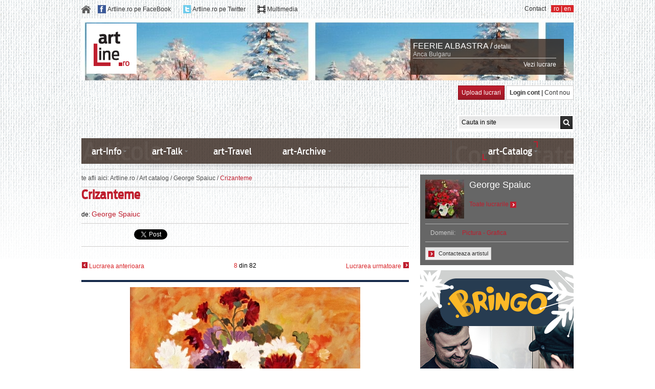

--- FILE ---
content_type: text/html; charset=UTF-8
request_url: https://www.artline.ro/Crizanteme-14610-1.html
body_size: 16905
content:
<!DOCTYPE HTML PUBLIC "-//W3C//DTD HTML 4.01//EN" "http://www.w3.org/TR/html4/strict.dtd">
<html>
	<head>
		<TITLE>		
				
		Crizanteme de Spaiuc George</TITLE>
		
		<meta name="Description" content="Crizanteme de Spaiuc George"></meta>
		<meta name="keywords" content="Crizanteme de Spaiuc George"></meta>
		<meta name="viewport" content="width=device-width, initial-scale=1, user-scalable=1">
		<META content="ArtLine.ro" name="Author">
		<META name=REVISIT-AFTER content="1 DAYS">
		<META NAME="ROBOTS" CONTENT="NOODP">
		<link rel="shortcut icon" href="/favicon.ico">
		<link rel="shortcut icon" href="https://www.artline.ro/favicon.ico">
		
		<link href="/css/_base.css" rel="stylesheet" type="text/css">
		<link href="/css/_style.css" rel="stylesheet" type="text/css">
		<link href="/css/jquery-ui-1.8.11.custom.css" rel="stylesheet" type="text/css">
		
				
		<!--[if IE 7]>
			<link href="css/_ie.css" rel="stylesheet" type="text/css">
		<![endif]-->		
				
		<script language="javascript" type="text/javascript"> var baseURL = 'https://www.artline.ro/'; </script>		
 		
 		<script type="text/javascript" src="/javascript/jquery-1.7.1.min.js"></script>
 		<script type="text/javascript" src="/javascript/jquery.idTabs.min.js"></script>
 		<script type="text/javascript" src="/javascript/jquery-ui-1.8.11.custom.min.js"></script>
 		<script type="text/javascript" src="/javascript/customSelect.jquery.js"></script>
 		<script type="text/javascript" src="/javascript/hashslider.js"></script> 		
 		<script type="text/javascript" src="/javascript/jQuery.validate.js"></script>
 		<script type="text/javascript" src="/javascript/jquery.carousel.min.js"></script>
 		<script type="text/javascript" src="/javascript/js.js"></script>	
 		
 		
 		
 		
 						
						
												 		
 				
 		
				
		
					<link href="https://www.artline.ro/resources/css/_multimedia.css" rel="stylesheet" type="text/css">
			<link href="https://www.artline.ro/resources/css/_multimedia_details.css" rel="stylesheet" type="text/css">
			<script type="text/javascript" src="https://www.artline.ro/resources/js/mediaLibraryFunctions.js"></script>			
				
				
		
				
		
			
			
				<script type="text/javascript">
				 var hd_language = 1;
				$(document).ready(function(){
					
				 
				  	
				  var _gaq = _gaq || [];
				  _gaq.push(['_setAccount', 'UA-261474-3']);
				  _gaq.push(['pageTracker._clearOrganic']);
					_gaq.push(['pageTracker._addOrganic', 'google.ro', 'q']);
					_gaq.push(['pageTracker._addOrganic', 'google.com', 'q']);
					_gaq.push(['pageTracker._addOrganic', 'google.md', 'q']);
					_gaq.push(['pageTracker._addOrganic', 'google.ca', 'q']);
					_gaq.push(['pageTracker._addOrganic', 'google.gr', 'q']);
					_gaq.push(['pageTracker._addOrganic', 'google.cz', 'q']);				  		  
					_gaq.push(['pageTracker._addOrganic', 'google.sk', 'q']);
					_gaq.push(['pageTracker._addOrganic', 'google.es', 'q']);
					_gaq.push(['pageTracker._addOrganic', 'google.pt', 'q']);
					_gaq.push(['pageTracker._addOrganic', 'google.it', 'q']);
					_gaq.push(['pageTracker._addOrganic', 'google.fr', 'q']);
					_gaq.push(['pageTracker._addOrganic', 'google.nl', 'q']);
					_gaq.push(['pageTracker._addOrganic', 'google.be', 'q']);
					_gaq.push(['pageTracker._addOrganic', 'google.de', 'q']);
					_gaq.push(['pageTracker._addOrganic', 'google.no', 'q']);
					_gaq.push(['pageTracker._addOrganic', 'google.se', 'q']);
					_gaq.push(['pageTracker._addOrganic', 'google.dk', 'q']);
					_gaq.push(['pageTracker._addOrganic', 'google.fi', 'q']);
					_gaq.push(['pageTracker._addOrganic', 'google.ch', 'q']);
					_gaq.push(['pageTracker._addOrganic', 'google.at', 'q']);
					_gaq.push(['pageTracker._addOrganic', 'google.ie', 'q']);
					_gaq.push(['pageTracker._addOrganic', 'google.ru', 'q']);
					_gaq.push(['pageTracker._addOrganic', 'google.pl', 'q']);
					_gaq.push(['pageTracker._addOrganic', 'google.ae', 'q']);
					_gaq.push(['pageTracker._addOrganic', 'google.az', 'q']);
					_gaq.push(['pageTracker._addOrganic', 'google.be', 'q']);
					_gaq.push(['pageTracker._addOrganic', 'google.cl', 'q']);
					_gaq.push(['pageTracker._addOrganic', 'google.hu', 'q']);
					_gaq.push(['pageTracker._addOrganic', 'google.lk', 'q']);
					_gaq.push(['pageTracker._addOrganic', 'google.lt', 'q']);
					_gaq.push(['pageTracker._addOrganic', 'google.pt', 'q']);
					_gaq.push(['pageTracker._addOrganic', 'google.rs', 'q']);
					_gaq.push(['pageTracker._addOrganic', 'google.sh', 'q']);
					_gaq.push(['pageTracker._addOrganic', 'google.co.uk', 'q']);
					_gaq.push(['pageTracker._addOrganic', 'google.co.zw', 'q']);
					_gaq.push(['pageTracker._addOrganic', 'google.co.in', 'q']);
					_gaq.push(['pageTracker._addOrganic', 'google.com.br', 'q']);
					_gaq.push(['pageTracker._addOrganic', 'google.com.au', 'q']);
					_gaq.push(['pageTracker._addOrganic', 'google.com.ar', 'q']);
					_gaq.push(['pageTracker._addOrganic', 'google.com.ua', 'q']);
					_gaq.push(['pageTracker._addOrganic', 'google.com.co', 'q']);
					_gaq.push(['pageTracker._addOrganic', 'google.com.do', 'q']);
					_gaq.push(['pageTracker._addOrganic', 'google.com.ec', 'q']);
					_gaq.push(['pageTracker._addOrganic', 'google.com.sa', 'q']);
					_gaq.push(['pageTracker._addOrganic', 'images.google.co.uk', 'q']);
					_gaq.push(['pageTracker._addOrganic', 'images.google.es', 'q']);
					_gaq.push(['pageTracker._addOrganic', 'images.google.pt', 'q']);
					_gaq.push(['pageTracker._addOrganic', 'images.google.it', 'q']);
					_gaq.push(['pageTracker._addOrganic', 'images.google.fr', 'q']);
					_gaq.push(['pageTracker._addOrganic', 'images.google.nl', 'q']);
					_gaq.push(['pageTracker._addOrganic', 'images.google.be', 'q']);
					_gaq.push(['pageTracker._addOrganic', 'images.google.de', 'q']);
					_gaq.push(['pageTracker._addOrganic', 'images.google.no', 'q']);
					_gaq.push(['pageTracker._addOrganic', 'images.google.se', 'q']);
					_gaq.push(['pageTracker._addOrganic', 'images.google.dk', 'q']);
					_gaq.push(['pageTracker._addOrganic', 'images.google.fi', 'q']);
					_gaq.push(['pageTracker._addOrganic', 'images.google.ch', 'q']);
					_gaq.push(['pageTracker._addOrganic', 'images.google.at', 'q']);
					_gaq.push(['pageTracker._addOrganic', 'images.google.ie', 'q']);
					_gaq.push(['pageTracker._addOrganic', 'images.google.ru', 'q']);
					_gaq.push(['pageTracker._addOrganic', 'images.google.pl', 'q']);
					_gaq.push(['pageTracker._addOrganic', 'images.google.com', 'q']);
					_gaq.push(['pageTracker._addOrganic', 'images.google.ca', 'q']);
					_gaq.push(['pageTracker._addOrganic', 'images.google.com.au', 'q']);
					_gaq.push(['pageTracker._addOrganic', 'images.google', 'q']);
					_gaq.push(['pageTracker._addOrganic', 'blogsearch.google', 'q']);
					_gaq.push(['pageTracker._addIgnoredOrganic','artline']);
					_gaq.push(['pageTracker._addIgnoredOrganic','www.artline.ro']);
					_gaq.push(['pageTracker._clearIgnoredRef']);
					_gaq.push(['pageTracker._addIgnoredRef', 'google.ro']);
					_gaq.push(['pageTracker._addIgnoredRef', 'google.md']);
					_gaq.push(['pageTracker._addIgnoredRef', 'google.com']);
					_gaq.push(['pageTracker._addIgnoredRef', 'google.co.uk']);
					_gaq.push(['pageTracker._addIgnoredRef', 'google.de']);
					_gaq.push(['pageTracker._addIgnoredRef', 'google.it']);
					_gaq.push(['pageTracker._addIgnoredRef', 'google.fr']);
					_gaq.push(['pageTracker._addIgnoredRef', 'google.ru']);
					_gaq.push(['pageTracker._addIgnoredRef', 'google.ca']);
					_gaq.push(['pageTracker._addIgnoredRef', 'google.com.au']);
					_gaq.push(['pageTracker._addIgnoredRef', 'google.es']);
					_gaq.push(['pageTracker._addIgnoredRef', 'google.hu']);
				  _gaq.push(['_trackPageview']);
				  (function() {
				    var ga = document.createElement('script'); ga.type = 'text/javascript'; ga.async = true;
				    ga.src = ('https:' == document.location.protocol ? 'https://ssl' : 'http://www') + '.google-analytics.com/ga.js';
				    var s = document.getElementsByTagName('script')[0]; s.parentNode.insertBefore(ga, s);
				  })();					
					
				});
				</script>
			
					
 		
	</head>
	<body>
	
				

				
		<div class="transparentHolder dnone nwSignupOverlay">
			<div class="w600 whitebg mauto p20 absolute zindex1"> 
				<a href="" class="fright darkgrey nohover closeOverlay">inchide <img src="/img/pixel.png" class="closeicon"></a>
				<div class="clear mt30"></div>		
				
				<h4 class="s18 AntennaCondMedium darkergray block mt15 pb5">Newsletter</h4>
				<div>Fii mereu legat de arta.Aboneaza-te la fluxul de stiri despre arta trimise direct pe mail-ul tau de catre artLine.ro</div>

				<form class="mt15  pb10 newsletter nomarginleft " method="POST" action="https://www.artline.ro/index.php?module=newsletter&nw" name="newsletter"> 
					<input type="text" class="p5 w280 bsolid bclitegrey mt10 newsletterEmail" value="Adresa de e-mail" name="email">
					<div class="message"></div>
					<a href="" class="darkred block mt10 mr10 submits">Ma abonez <img src="/img/pixel.png" class="redrightarrow iblock vamiddle"></a>
				</form>	
				
				
				
				<script>
					var newsletterValidator = new Object();
					newsletterValidator = {
						rules: {
							name: {
								required: true,
								minlength: 2
							},
							email: {
								required: true,
								email:true
							},
							subject: {
								required: true
							},
							message: {
								required: true
							},
							cCapcha: {
								required: true
							}						
						},
						messages: {
							email: "Emailul tau nu are un format valid."
						},
						submitHandler: function( form ) {
							
							var email =  form.email.value;
							
							$.ajax ({
								url: "/index.php?module=newsletter&action=addSubscriber",
								type: "POST",
								data: { email:email },
								//dataType: "json",
								success: function( response ){
									if( response == "err" ){
										$(form).children( '.message').show();
										$(form).children( '.message').html( 'Adresa de e-mail exista in baza de date!' );
										//$(form).children( 'a.submits').hide();
										
									}else{
										$(form).children( '.message').show();
										$(form).children( '.message').html( 'Pe adresa de e-mail specificata a fost trimis un link de confirmare. Multumim pentru inregistare.' );
										$(form).children( 'a.submits').hide();
									}
								}						
							});			
						}
					}				
				</script>		
				
			</div>
		</div>

		<div class="container menu-mobile">
			<div class="menu-mobile-hide">
				<img id="mobile-open" src="/img/mobile-menu-icon.png" style="width:18px;"/>
			</div>
			<div class="menu-mobile-expand" style="display:none">
				<ul>
					<li><a href="https://www.artline.ro/">Home</a></li>
					<!-- li class="dropdown">
						<a href="#">text</a>
						<ul class="dropdown-menu">
							<li><a href="#">text-dropdown</a></li>
							<li><a href="#">text-dropdown</a></li>
							<li><a href="#">text-dropdown</a></li>
						</ul>
					</li -->
                    <li><a href="http://www.artline.ro/sectiune-art_Info-2-1.html">art-Info</a></li>
                    <li><a href="http://www.artline.ro/sectiune-art_Talk-1-1.html">art-Talk</a></li>
                    <li><a href="http://www.artline.ro/sectiune-art_Travel-4-1.html">art-Travel</a></li>
                    <li><a href="http://www.artline.ro/sectiune-art_Archive-3-1.html">art-Archive</a></li>
										<li><a href="/1_contact.html">Contact</a></li>
				</ul>
				<span class="iblock fleft s16 white ml20 mt-5">Language: </span>
				<div class="iblock fleft ml15 pl5 mb10 pr5 s16 redbg white">
					<a href="http://www.artline.ro/Limba-romana.html" class="white s16">ro</a> |
					<a href="http://www.artline.ro/English-language.html" class="white s16">en</a>
				</div>
			</div>
		</div>

		<div class="w962 container header-social mauto ofauto mt10">
			<div class="iblock fleft">
				<a href="https://www.artline.ro/" class="iblock mr10"><img src="/img/pixel.png" class="homeicon iblock vamiddle"></a>
			
				<img src="/img/pixel.png" class="fbicon iblock vamiddle">
				<a href="https://www.facebook.com/www.artLine.ro" class="iblock vamiddle darkgrey mr20" target="_blank">Artline.ro pe FaceBook</a>
				
				<img src="/img/pixel.png" class="twicon iblock vamiddle">
				<a href="https://www.twitter.com/artline_ro" class="iblock vamiddle darkgrey mr20" target="_blank">Artline.ro pe Twitter</a>
								<img src="/img/pixel.png" class="mmicon iblock vamiddle">
				<a href="/index.php?module=mmItem" class="iblock vamiddle darkgrey" target="_blank">Multimedia</a>
			</div>
			<div class="iblock fright ml10 pl5  pr5 redbg white">
				<a href="http://www.artline.ro/Limba-romana.html" class="white">ro</a> | 
				<a href="http://www.artline.ro/English-language.html" class="white">en</a>
			</div>
			<div class="iblock fright darkgrey">
												<a href="/1_contact.html" class="iblock darkgrey">Contact</a>
			</div>
			
		</div>
		
						
		<div class="w942 container mauto ofauto mt10" id="ttopHeader">
			<div style="padding:10px;">
				<div class="w630 topheader-left iblock taleft">
					<a href="https://www.artline.ro/"><img src="/img/pixel.png" class="logo"></a>
				</div>
			
				<div class="w300 topheader-right iblock taleft vatop mt30">
					<div class="absolute maroonbg opac8 headerbginfo"></div>
					<div class="absolute mt5 ml5 w280 taleft">
						<a href="" class="s16 white iblock" id="ttopTitle" target="_blank"></a>
						<a href="" class="s12 white iblock" id="ttopLink" target="_blank">detalii</a>

						<a href="" class="bbsolid bclitegrey grey block mb5" id="ttopArtist" target="_blank"></a>
						<a href="" class="s12 white block taright" id="ttopTablou" target="_blank">Vezi lucrare</a>
					</div>
				</div>
			</div>
		</div>

		<div class="w962 container mauto ofauto mt10">
		
		<div class="fleft block banner-big-top">
		
	<script type="text/javascript"> google_ad_client = "ca-pub-4345674707888443";google_ad_slot = "1224285561";google_ad_width = 728;google_ad_height = 90;</script><script type="text/javascript"src="https://pagead2.googlesyndication.com/pagead/show_ads.js"></script>
					<div class="clear"></div>
						<noscript>
			<div style="display: inline;"><img src="http://_SITE_.count.brat-online.ro/j0=,,,;+,id=_ID_;;;" width="1" height="1" alt="" /></div>
			</noscript> 					
		</div>
					
			<div class="iblock fright vatop section-account">
				<a href="http://www.artline.ro/login-utilizator-1.html" class="white p6  nohover bsolid bcdarkred redgradient iblock">Upload lucrari</a> 
				<div class="bsolid bclitegrey iblock whitebg p6"> 
											<a href="http://www.artline.ro/login-utilizator-1.html" class="darkgrey b">Login cont</a> | 
						<a href="/index.php?module=user&action=register&l=1" class="darkgrey">Cont nou</a>
									</div>
			</div>
			
			<form action="/index.php" method="get" class="section-search headersearch whitebg fright p2 mt30">
			 
				<input type="text" name="searchterm" style="width:187px" class="fleft greygradient black s12 p5 fleft"  value="Cauta in site" onfocus="if(this.value.toLowerCase() == 'Cauta in site'.toLowerCase() ) this.value='';" onblur="if(this.value.replace(/^\s+|\s+$/g,'') == '' ) this.value='Cauta in site'">
								<input type="submit" value="" class="iblock submit">
				<input type="hidden" name="module" value="search">
				<input type="hidden" name="action" value="makeSearch">
				<input type="hidden" name="l" value="1">
			</form>			
		</div>

		<div class="w964 container mauto topmenu h50 mt10">
			<div class="iblock fleft w75 bg1">
				<div class="maroonbg opac8 h50"></div>
				<div class="topmenu1 absolute pl10">
					<ul class="block ofauto">
					
						<li class="hassubmenu">
							<a href="http://www.artline.ro/sectiune-art_Info-2-1.html" class="s18 pr10 white customStyleSelectBoxInner">art-Info</a>
							<div class="absolute l70 w1p">
								<div class="submenu dnone p10 absolute  maroonbg white w500">
									<ul>
																					<li><a href="http://www.artline.ro/Noutati-cat-3-1.html"> Noutati</a></li>
											<li><a href="http://www.artline.ro/Filme--Teatru--Concerte--cat-37-1.html">Filme. Teatru. Concerte.</a></li>
																						<li><a href="http://www.artline.ro/Carte-Artline-cat-33-1.html">Carte ArtLine</a></li>
											<li><a href="http://www.artline.ro/Pentru-copii-cat-12-1.html">Pentru copii</a></li>
											<li><a href="http://www.artline.ro/Cinematografie-cat-10-1.html">Cinematografie</a></li>
											<li><a href="http://www.artline.ro/Jurnal-International-cat-14-1.html">Jurnal International</a></li>
											<li><a href="http://www.artline.ro/Muzee-din-Romania-cat-115-1.html">Muzee in Romania</a></li>
											<li><a href="http://www.artline.ro/Teatre-in-Romania-cat-119-1.html">Teatre in Romania</a></li>
											
																													</ul>
								</div>
							</div>							
						</li>					
					
						<li class="hassubmenu"> 
							<a href="http://www.artline.ro/sectiune-art_Talk-1-1.html" class="s18 pr10 white customStyleSelectBoxInner">art-Talk</a>
							<div class="absolute l70 w1p" style="z-index:5000">
								<div class="submenu dnone p10 absolute  maroonbg white w500" style="z-index:1000;">
									<ul>
																					<li><a href="http://www.artline.ro/Design-vestimentar-cat-31-1.html">Design vestimentar</a></li>
											<li><a href="http://www.artline.ro/Design-Mobilier--Decoratiuni--cat-32-1.html">Design mobilier. Decoratiuni</a></li>
											<li><a href="http://www.artline.ro/INF-PARFUMURILE-9.html">Despre parfumuri</a></li>
											<li><a href="http://www.artline.ro/Case-regale-cat-41-1.html">Casele regale</a></li>
											<li><a href="/Despre-bijuterii.html">Despre bijuterii</a></li>
											<li><a href="/index.php?module=felicitari&l=1">Felicitari</a></li>
											<li><a href="http://www.artline.ro/Stiati-ca-cat-16-1.html">Stiati ca</a></li>
											<li><a href="http://www.artline.ro/Anecdote-cat-17-1.html">Anecdote</a></li>
											
																				
																			</ul>
								</div>
							</div>
						</li>
						
						<li >
							<a href="http://www.artline.ro/sectiune-art_Travel-4-1.html" class="s18 pr10 white">art-Travel</a>
													
						</li>
						
						<li class="hassubmenu">
							<a href="http://www.artline.ro/sectiune-art_Archive-3-1.html" class="s18 pr10 white customStyleSelectBoxInner">art-Archive</a>
							<div class="absolute l70 w1p">
								<div class="submenu dnone p10 absolute  maroonbg white w500">
									<ul>
																				<li><a href="http://www.artline.ro/Repere-in-arta-romaneasca-cat-6-1.html">Repere in arta romaneasca</a></li>
											<li><a href="http://www.artline.ro/Mari-artisti-cat-93-1.html">Mari artisti ai lumii</a></li>
											<li><a href="http://www.artline.ro/L-Stiati_ca-16-1.html">Curente artistice</a></li>
											<li><a href="http://www.artline.ro/Literatura-Romana-cat-100-1.html">Literatura romana</a></li>
											<li><a href="http://www.artline.ro/Personalitatea-zilei-cat-92-1.html">Personalitatea zilei</a></li>
											<li><a href="http://www.artline.ro/Literatura-universala-cat-101-1.html">Literatura universala</a></li>
											<li><a href="http://www.artline.ro/Bucegii--intre-Kogainon-si-Sahashrara-cat-111-1.html">Bucegii, intre Kogainon si Sahashrara</a></li>
											<li><a href="http://www.artline.ro/ArtLine-ro-in-presa-cat-19-1.html">artLine.ro in presa</a></li>
																						<li><a href="http://www.artline.ro/Galerii-foto.html">Orase in imagini</a></li>
																																								</ul>									
								</div>
							</div>							
						</li>
						
					</ul>
					
				</div>
			</div>
			<div class="iblock fright w25 bg2">
				<div class="maroonbg opac8 h50"></div>
				<div class="topmenu2 absolute w220 pl25 tacenter">
					<ul class="iblock ofauto">
						<li class="hassubmenu"> 
							<a href="/index.php?module=artwork&action=listUserType&l=1" class="s18 pr10 white customStyleSelectBoxInner">art-Catalog</a>
							<div class="absolute l70 w1p" style="z-index:5000">
								<div class="submenu submenu2 dnone p10 absolute  maroonbg white w500" style="z-index:1000;">
									<ul class="iblock fright">
										
																					<li><a href="/index.php?module=artwork&action=listUserNP&l=1">Artline Basic</a></li>
											<li><a href="/artisti-in-lume-astazi.html">Artisti in lume astazi</a></li>
																				
																				
																					<li><a href="http://www.artline.ro/Pictura-Grafica.html">Pictura - Grafica</a></li>
																					<li><a href="http://www.artline.ro/Sculptura.html">Sculptura</a></li>
																					<li><a href="http://www.artline.ro/Arta-decorativa.html">Arta Decorativa</a></li>
																					<li><a href="http://www.artline.ro/Arta-fotografica.html">Arta fotografica</a></li>
																					<li><a href="http://www.artline.ro/Design-vestimentar.html">Design vestimentar</a></li>
																					<li><a href="http://www.artline.ro/Mobila-decoratiuni.html">Mobila/Decoratiuni</a></li>
																					<li><a href="http://www.artline.ro/Bijuterii.html">Bijuterii</a></li>
																					<li><a href="http://www.artline.ro/Design-Interior.html">Design Interior</a></li>
																					<li><a href="/index.php?module=artwork&action=listType&type=40&l=1">Desen satiric/Caricatura</a></li>
																				
										
									</ul>
								</div>
							</div>
						</li>				
					</ul>
				</div>			
			</div>
		</div>
		<div class="w962 container mauto pb10 topmenushadow"></div>
		
		<div class="w962 container btsolid bclitegrey pb10 mauto"></div><div class="w962 container ofauto mauto"><div class="w640 left-column iblock vatop ofauto fleft"><div class="breadcrumbus bbsolid bclitegrey">
	te afli aici: 
	<a href="https://www.artline.ro/">Artline.ro</a> / 
	<a href="index.php?module=artwork&action=listUserType">Art catalog</a> / 
	<a href="/George-Spaiuc-l1">George Spaiuc</a> / 
	<span>Crizanteme</span>
</div>

<div class="transparentHolder dnone contactArtistOverlay">
	<div class="w600 whitebg mauto p20 absolute zindex1"> 
		<a href="" class="fright darkgrey nohover closeOverlay">inchide <img src="img/pixel.png" class="closeicon"></a>
		
		<div class="clear mt30"></div>
		
		<span class="s19 darkgrey">Contacteaza artistul: <span class="s19 darkred">George Spaiuc</span> sau administratorii sitului</span>
	
		<form class="block w100 ofauto mt30" id="contactArtist" action="" method="POST">
		
			<label class="w150 iblock b s14 p10 darkgrey">Numele tau</label>
			<input type="text" class="iblock w350 p10 s14 bsolid bclitegrey" name="nume">
			
			<div class="clear mb10"></div>
			
			<label class="w150 iblock b s14 p10 darkgrey">Emailul tau</label>
			<input type="text" class="iblock w350 p10 s14 bsolid bclitegrey" name="email">
			
			<div class="clear mb10"></div>
						
			<label class="w150 iblock b s14 p10 darkgrey vatop">Mesaj</label>
			<textarea name="mesaj" class="iblock w350 p10 s14 bsolid bclitegrey vatop"></textarea>
			
			<div class="clear mb10"></div>
			
			<label class="w150 iblock b s14 p10 darkgrey vatop">Cod de verificare</label>
			<div type="text" class="iblock w375 bbsolid bclitegrey pb10">
				<div class="w100p iblock vatop capcha"><input type="hidden" name="public_key" value="6fd6f" >
<img src="tmp/6fd6f.png" alt="Introdu mai jos textul de aici" border="0">
</div>
				<input type="text" name="cCapcha" class="iblock w230 p10 s14 bsolid bclitegrey vatop ml15">
				<label class="capchaError dnone">Codul de verificare nu este corect.</label>
				<div class="clear taright pt10">Scrie in casuta de mai sus codul de verificare.</div>
			</div>
			
			<a href="" class="white p6 pl10 pr10 nohover bsolid bcdarkred redgradient iblock fright mt20 mr50 submitButton" id="14610">Trimite mesajul</a>

			<input type="hidden" name="action" value="contactArtist" id="contactArtistAction">
			<input type="hidden" name="user_id" value="1848">
			<input type="hidden" name="artwork_id" value="14610">			
			
			<input type="submit" name="submit" class="done" value="">
			
		</form>
		
	</div>
</div>

<div class="w100 ofhidden">
	<h1 class="s24 darkred AntennaCondMedium block mb15 itemTitle">Crizanteme</h1>
	<div class="block w100 ofauto">
		<span class="block fleft">de: <a href="http://www.artline.ro/Galerie-virtuala-George-Spaiuc-1848-1.html" class="darkred s14" title="George Spaiuc">George Spaiuc</a></span>
		<span class="dnone fright">
			<img src="img/pixel.png" class="commentsicon iblock vamiddle ml10"> 
			<span class="iblock vamiddle"><span id="itemComments">0</span> comentarii</span>
		</span>
	</div>
</div>



<script language="JavaScript" type="text/javascript">
	$(document).ready(function(){
	
		var po = document.createElement('script'); po.type = 'text/javascript'; po.async = true;
	    po.src = 'https://apis.google.com/js/plusone.js';
	    var s = document.getElementsByTagName('script')[0]; s.parentNode.insertBefore(po, s);		
		
	});
</script>

<div class="w100 pt10 pb10 mb10 mt10 btsolid bbsolid bclitegrey">
	<iframe src="//www.facebook.com/plugins/like.php?href=http%3A%2F%2Fwww.artline.ro%2FCrizanteme-14610-1.html&amp;send=false&amp;layout=button_count&amp;width=450&amp;show_faces=true&amp;action=like&amp;colorscheme=light&amp;font&amp;height=21" scrolling="no" frameborder="0" style="border:none; overflow:hidden; width:100px; height:21px;" allowTransparency="true"></iframe>
	<g:plusone size="medium"></g:plusone>
	<a href="https://twitter.com/share" class="twitter-share-button">Tweet</a>
	<script>!function(d,s,id){var js,fjs=d.getElementsByTagName(s)[0];if(!d.getElementById(id)){js=d.createElement(s);js.id=id;js.src="//platform.twitter.com/widgets.js";fjs.parentNode.insertBefore(js,fjs);}}(document,"script","twitter-wjs");</script>
</div>

<div class="w100 ofauto tacenter pt20 pb20">
<!-- 
	<span href="" class="inactive grey iblock fleft"><img src="img/pixel.png" class="previous iblock vamiddle"> Slide-ul precedent</span>
	<a href="" class="active red iblock fleft"><img src="img/pixel.png" class="previous"></a>
	<a href="" class="active red iblock fright"><img src="img/pixel.png" class="next"></a>
	<a href="" class="inactive grey iblock fright">Slide-ul urmator <img src="img/pixel.png" class="next"></a>
 -->

	 
		<a href="http://www.artline.ro/Iulie_la_Sucevita-14679-1.html" class="active red iblock fleft"><img src="img/pixel.png" class="previous"> Lucrarea anterioara</a>
		
	
	<span class="unu-din-desktop iblock mauto tacenter"> <span class="red" id="itemCurrentPosition">8</span> din <span id="itemAllItems">82</span> </span>
	
	
			<a href="http://www.artline.ro/Capite_la_Dorna-14554-1.html" class="active red iblock fright">Lucrarea urmatoare <img src="img/pixel.png" class="next"></a>
	
 
</div>

<div class="unu-din-mobile w100 ofauto tacenter pb20">
	<span class="iblock mauto tacenter"> <span class="red" id="itemCurrentPosition">8</span> din <span id="itemAllItems">82</span> </span>
</div>

<div class="tacenter pt10 btsolid4 bcdark">
	<div class="iblock taleft">
		<img id="itemImage" class="img-responsive" src="https://www.artline.ro/files/aItems/1aea353d5cbd16b771db.jpg" border="0" alt="Crizanteme / Spaiuc George">
	</div>
</div>


<div class="w100 pt10 pb10 mb20 mt20 btsolid bclitegrey darkred">
	
	<div class="iblock detalii-lucrare w400 vatop mr10">
		<span class="s16 AntennaCondMedium darkergrey block mb15">Detalii lucrare: </span>
		<ul>
			<li class="bbsolid pb5 mb5 bclitegrey">
				<span class="iblock w150 darkgrey">Autor:</span>
				<span class="iblock black b"  id="itemUser">George Spaiuc</span>
			</li>
			<li class="bbsolid pb5 mb5 bclitegrey">
				<span class="iblock w150 darkgrey">Titlu lucrare:</span>
				<span class="iblock black b itemTitle">Crizanteme</span>
			</li>
			<li class="bbsolid pb5 mb5 bclitegrey">
				<span class="iblock w150 darkgrey">Categoria:</span>
				<span class="iblock black b itemCategory">Pictura - Grafica</span>
			</li>
			<li class="bbsolid pb5 mb5 bclitegrey">
				<span class="iblock w150 darkgrey">Dimensiuni:</span>
				<span class="iblock black b itemDim">40/50cm cm</span>
			</li>
			<li class="bbsolid pb5 mb5 bclitegrey">
				<span class="iblock w150 darkgrey">Tehnica:</span>
				<span class="iblock black b itemTeh">Ulei pe panza </span>
			</li>
			<li class="bbsolid pb5 mb5 bclitegrey">
				<span class="iblock w150 darkgrey">Cod Lucrare:</span>
				<span class="iblock black b itemCode">14610</span>
			</li>
		</ul>
	</div> 
	
	<div class="iblock detalii-achizitie w220 vatop">
		<span class="s16 AntennaCondMedium darkergrey block bbsolid4 bcdark pb5 mb20">Detalii achizitie: </span>
		
		<div class="block">
			
							<span class="b block darkgrey mb10"><b>Aceasta lucrare se afla intr-o colectie particulara si nu este disponibila pentru vanzare. </b> <br><br>
		Pentru mai multe informatii puteti contacta administratorii site-ului sau artistul.	</span>
						
				
			<a href="" class="iblock s11 mt10 p5 bsolid bclitegrey darkgrey greygradientbutton nohover contactArtist">
				<img src="img/pixel.png" class="iblock vamiddle mr5 redrightarrow">
				Contacteaza artistul
			</a>
		
		</div>
		
	</div> 					
	
</div>




<div class="tacenter pt20 pb20 btsolid bbsolid bclitegrey mb10">
	
	<div class="w100 taleft mb20">
		<span class="s16 AntennaCondMedium darkergrey">Alte lucrari semnate: </span>
		<a href="" class="s16 darkred"><a href="http://www.artline.ro/Galerie-virtuala-George-Spaiuc-1848-1.html" class="darkred s14" title="George Spaiuc">George Spaiuc</a></a>
	</div>
	
	<div class="iblock ofhidden vamiddle carousel-lucrari-similare w530 carouselOtherItems ml10 mr10 taleft">
		<ul class="cccc">
					<li class="block fleft vatop taleft">
				<a href="http://www.artline.ro/Iulie_la_Sucevita-14679-1.html" class="block mr10 nohover otherArtworksCarouselItem" id="14679" l="1">
					<img src="img/pixel.png" style="height:125px;" data-original="https://www.artline.ro/setImage.php?image=1e8d2bb728a163b7a2dd.jpg&s=4&folder=aItems&sizeX=125&sizeY=125&resize=true&position=center" alt="Iulie la Sucevita" class="mb5 lazy2">
					<noscript><img src="https://www.artline.ro/setImage.php?image=1e8d2bb728a163b7a2dd.jpg&s=4&folder=aItems&sizeX=125&sizeY=125&resize=true&position=center" class="mb5" alt="Iulie la Sucevita"></noscript>
										<span class="block red">Iulie la Sucevita</span>
				</a>			
			</li>
					<li class="block fleft vatop taleft">
				<a href="http://www.artline.ro/Zi_de_vara_lunga_la_Humor-14678-1.html" class="block mr10 nohover otherArtworksCarouselItem" id="14678" l="1">
					<img src="img/pixel.png" style="height:125px;" data-original="https://www.artline.ro/setImage.php?image=988891bd8f8c2d1f29e1.jpg&s=4&folder=aItems&sizeX=125&sizeY=125&resize=true&position=center" alt="Zi de vara lunga la Humor" class="mb5 lazy2">
					<noscript><img src="https://www.artline.ro/setImage.php?image=988891bd8f8c2d1f29e1.jpg&s=4&folder=aItems&sizeX=125&sizeY=125&resize=true&position=center" class="mb5" alt="Zi de vara lunga la Humor"></noscript>
										<span class="block red">Zi de vara lunga,la Humor</span>
				</a>			
			</li>
					<li class="block fleft vatop taleft">
				<a href="http://www.artline.ro/Crizanteme-14666-1.html" class="block mr10 nohover otherArtworksCarouselItem" id="14666" l="1">
					<img src="img/pixel.png" style="height:125px;" data-original="https://www.artline.ro/setImage.php?image=e763a50db8fb9c15bdba.jpg&s=4&folder=aItems&sizeX=125&sizeY=125&resize=true&position=center" alt="Crizanteme" class="mb5 lazy2">
					<noscript><img src="https://www.artline.ro/setImage.php?image=e763a50db8fb9c15bdba.jpg&s=4&folder=aItems&sizeX=125&sizeY=125&resize=true&position=center" class="mb5" alt="Crizanteme"></noscript>
										<span class="block red">Crizanteme</span>
				</a>			
			</li>
					<li class="block fleft vatop taleft">
				<a href="http://www.artline.ro/Apus_in_curte-14665-1.html" class="block mr10 nohover otherArtworksCarouselItem" id="14665" l="1">
					<img src="img/pixel.png" style="height:125px;" data-original="https://www.artline.ro/setImage.php?image=5eb99b40335d3fdc7d39.jpg&s=4&folder=aItems&sizeX=125&sizeY=125&resize=true&position=center" alt="Apus in curte" class="mb5 lazy2">
					<noscript><img src="https://www.artline.ro/setImage.php?image=5eb99b40335d3fdc7d39.jpg&s=4&folder=aItems&sizeX=125&sizeY=125&resize=true&position=center" class="mb5" alt="Apus in curte"></noscript>
										<span class="block red">Apus in curte</span>
				</a>			
			</li>
					<li class="block fleft vatop taleft">
				<a href="http://www.artline.ro/Primavara_la_Cacica-14658-1.html" class="block mr10 nohover otherArtworksCarouselItem" id="14658" l="1">
					<img src="img/pixel.png" style="height:125px;" data-original="https://www.artline.ro/setImage.php?image=ef57d11626c029f49bbb.jpg&s=4&folder=aItems&sizeX=125&sizeY=125&resize=true&position=center" alt="Primavara la Cacica" class="mb5 lazy2">
					<noscript><img src="https://www.artline.ro/setImage.php?image=ef57d11626c029f49bbb.jpg&s=4&folder=aItems&sizeX=125&sizeY=125&resize=true&position=center" class="mb5" alt="Primavara la Cacica"></noscript>
										<span class="block red">Primavara la Cacica</span>
				</a>			
			</li>
					<li class="block fleft vatop taleft">
				<a href="http://www.artline.ro/Primavara_la_Salciua-14637-1.html" class="block mr10 nohover otherArtworksCarouselItem" id="14637" l="1">
					<img src="img/pixel.png" style="height:125px;" data-original="https://www.artline.ro/setImage.php?image=8c3e084f5a0f9c91e515.jpg&s=4&folder=aItems&sizeX=125&sizeY=125&resize=true&position=center" alt="Primavara la Salciua" class="mb5 lazy2">
					<noscript><img src="https://www.artline.ro/setImage.php?image=8c3e084f5a0f9c91e515.jpg&s=4&folder=aItems&sizeX=125&sizeY=125&resize=true&position=center" class="mb5" alt="Primavara la Salciua"></noscript>
										<span class="block red">Primavara la Salciua</span>
				</a>			
			</li>
					<li class="block fleft vatop taleft">
				<a href="http://www.artline.ro/Primavara_la_Sozopol-14636-1.html" class="block mr10 nohover otherArtworksCarouselItem" id="14636" l="1">
					<img src="img/pixel.png" style="height:125px;" data-original="https://www.artline.ro/setImage.php?image=7106f717faa87fccee6d.jpg&s=4&folder=aItems&sizeX=125&sizeY=125&resize=true&position=center" alt="Primavara la Sozopol" class="mb5 lazy2">
					<noscript><img src="https://www.artline.ro/setImage.php?image=7106f717faa87fccee6d.jpg&s=4&folder=aItems&sizeX=125&sizeY=125&resize=true&position=center" class="mb5" alt="Primavara la Sozopol"></noscript>
										<span class="block red">Primavara la Sozopol</span>
				</a>			
			</li>
					<li class="block fleft vatop taleft">
				<a href="http://www.artline.ro/Crizanteme-14610-1.html" class="block mr10 nohover otherArtworksCarouselItem" id="14610" l="1">
					<img src="img/pixel.png" style="height:125px;" data-original="https://www.artline.ro/setImage.php?image=1aea353d5cbd16b771db.jpg&s=4&folder=aItems&sizeX=125&sizeY=125&resize=true&position=center" alt="Crizanteme" class="mb5 lazy2">
					<noscript><img src="https://www.artline.ro/setImage.php?image=1aea353d5cbd16b771db.jpg&s=4&folder=aItems&sizeX=125&sizeY=125&resize=true&position=center" class="mb5" alt="Crizanteme"></noscript>
										<span class="block red">Crizanteme</span>
				</a>			
			</li>
					<li class="block fleft vatop taleft">
				<a href="http://www.artline.ro/Capite_la_Dorna-14554-1.html" class="block mr10 nohover otherArtworksCarouselItem" id="14554" l="1">
					<img src="img/pixel.png" style="height:125px;" data-original="https://www.artline.ro/setImage.php?image=c6f9ec8ab7fea23d035f.jpg&s=4&folder=aItems&sizeX=125&sizeY=125&resize=true&position=center" alt="Capite la Dorna" class="mb5 lazy2">
					<noscript><img src="https://www.artline.ro/setImage.php?image=c6f9ec8ab7fea23d035f.jpg&s=4&folder=aItems&sizeX=125&sizeY=125&resize=true&position=center" class="mb5" alt="Capite la Dorna"></noscript>
										<span class="block red">Capite la Dorna</span>
				</a>			
			</li>
					<li class="block fleft vatop taleft">
				<a href="http://www.artline.ro/Crizanteme-14553-1.html" class="block mr10 nohover otherArtworksCarouselItem" id="14553" l="1">
					<img src="img/pixel.png" style="height:125px;" data-original="https://www.artline.ro/setImage.php?image=6e204361bd9836f950e4.jpg&s=4&folder=aItems&sizeX=125&sizeY=125&resize=true&position=center" alt="Crizanteme" class="mb5 lazy2">
					<noscript><img src="https://www.artline.ro/setImage.php?image=6e204361bd9836f950e4.jpg&s=4&folder=aItems&sizeX=125&sizeY=125&resize=true&position=center" class="mb5" alt="Crizanteme"></noscript>
										<span class="block red">Crizanteme</span>
				</a>			
			</li>
					<li class="block fleft vatop taleft">
				<a href="http://www.artline.ro/Flori_in_oale_de_la_Tudora-14546-1.html" class="block mr10 nohover otherArtworksCarouselItem" id="14546" l="1">
					<img src="img/pixel.png" style="height:125px;" data-original="https://www.artline.ro/setImage.php?image=e3c62b0a5cdf7f597b7c.jpg&s=4&folder=aItems&sizeX=125&sizeY=125&resize=true&position=center" alt="Flori in oale de la Tudora" class="mb5 lazy2">
					<noscript><img src="https://www.artline.ro/setImage.php?image=e3c62b0a5cdf7f597b7c.jpg&s=4&folder=aItems&sizeX=125&sizeY=125&resize=true&position=center" class="mb5" alt="Flori in oale de la Tudora"></noscript>
										<span class="block red">Flori in oale de la Tudora</span>
				</a>			
			</li>
					<li class="block fleft vatop taleft">
				<a href="http://www.artline.ro/Portul_Balcic-14518-1.html" class="block mr10 nohover otherArtworksCarouselItem" id="14518" l="1">
					<img src="img/pixel.png" style="height:125px;" data-original="https://www.artline.ro/setImage.php?image=d19f4005d9dffe001fd6.jpg&s=4&folder=aItems&sizeX=125&sizeY=125&resize=true&position=center" alt="Portul Balcic" class="mb5 lazy2">
					<noscript><img src="https://www.artline.ro/setImage.php?image=d19f4005d9dffe001fd6.jpg&s=4&folder=aItems&sizeX=125&sizeY=125&resize=true&position=center" class="mb5" alt="Portul Balcic"></noscript>
										<span class="block red">Portul Balcic</span>
				</a>			
			</li>
					<li class="block fleft vatop taleft">
				<a href="http://www.artline.ro/Efecte_de_lumina-14517-1.html" class="block mr10 nohover otherArtworksCarouselItem" id="14517" l="1">
					<img src="img/pixel.png" style="height:125px;" data-original="https://www.artline.ro/setImage.php?image=53855a0b2ff0e4e90f91.jpg&s=4&folder=aItems&sizeX=125&sizeY=125&resize=true&position=center" alt="Efecte de lumina" class="mb5 lazy2">
					<noscript><img src="https://www.artline.ro/setImage.php?image=53855a0b2ff0e4e90f91.jpg&s=4&folder=aItems&sizeX=125&sizeY=125&resize=true&position=center" class="mb5" alt="Efecte de lumina"></noscript>
										<span class="block red">Efecte de lumina</span>
				</a>			
			</li>
					<li class="block fleft vatop taleft">
				<a href="http://www.artline.ro/Maci_in_oale-14504-1.html" class="block mr10 nohover otherArtworksCarouselItem" id="14504" l="1">
					<img src="img/pixel.png" style="height:125px;" data-original="https://www.artline.ro/setImage.php?image=9b71f89b75d8237f1e9b.jpg&s=4&folder=aItems&sizeX=125&sizeY=125&resize=true&position=center" alt="Maci in oale" class="mb5 lazy2">
					<noscript><img src="https://www.artline.ro/setImage.php?image=9b71f89b75d8237f1e9b.jpg&s=4&folder=aItems&sizeX=125&sizeY=125&resize=true&position=center" class="mb5" alt="Maci in oale"></noscript>
										<span class="block red">Maci in oale</span>
				</a>			
			</li>
					<li class="block fleft vatop taleft">
				<a href="http://www.artline.ro/Capite_la_Cacica-14503-1.html" class="block mr10 nohover otherArtworksCarouselItem" id="14503" l="1">
					<img src="img/pixel.png" style="height:125px;" data-original="https://www.artline.ro/setImage.php?image=9ccd732d319520db5b86.jpg&s=4&folder=aItems&sizeX=125&sizeY=125&resize=true&position=center" alt="Capite la Cacica" class="mb5 lazy2">
					<noscript><img src="https://www.artline.ro/setImage.php?image=9ccd732d319520db5b86.jpg&s=4&folder=aItems&sizeX=125&sizeY=125&resize=true&position=center" class="mb5" alt="Capite la Cacica"></noscript>
										<span class="block red">Capite la Cacica</span>
				</a>			
			</li>
					<li class="block fleft vatop taleft">
				<a href="http://www.artline.ro/Case_la_Salciua-14442-1.html" class="block mr10 nohover otherArtworksCarouselItem" id="14442" l="1">
					<img src="img/pixel.png" style="height:125px;" data-original="https://www.artline.ro/setImage.php?image=9ba494702c043fed3dae.jpg&s=4&folder=aItems&sizeX=125&sizeY=125&resize=true&position=center" alt="Case la Salciua" class="mb5 lazy2">
					<noscript><img src="https://www.artline.ro/setImage.php?image=9ba494702c043fed3dae.jpg&s=4&folder=aItems&sizeX=125&sizeY=125&resize=true&position=center" class="mb5" alt="Case la Salciua"></noscript>
										<span class="block red">Case la Salciua</span>
				</a>			
			</li>
					<li class="block fleft vatop taleft">
				<a href="http://www.artline.ro/Caisul_inflorit-14428-1.html" class="block mr10 nohover otherArtworksCarouselItem" id="14428" l="1">
					<img src="img/pixel.png" style="height:125px;" data-original="https://www.artline.ro/setImage.php?image=bb09172fdba3602675d2.jpg&s=4&folder=aItems&sizeX=125&sizeY=125&resize=true&position=center" alt="Caisul inflorit" class="mb5 lazy2">
					<noscript><img src="https://www.artline.ro/setImage.php?image=bb09172fdba3602675d2.jpg&s=4&folder=aItems&sizeX=125&sizeY=125&resize=true&position=center" class="mb5" alt="Caisul inflorit"></noscript>
										<span class="block red">Caisul inflorit</span>
				</a>			
			</li>
					<li class="block fleft vatop taleft">
				<a href="http://www.artline.ro/Toamna_la_Todireni-14404-1.html" class="block mr10 nohover otherArtworksCarouselItem" id="14404" l="1">
					<img src="img/pixel.png" style="height:125px;" data-original="https://www.artline.ro/setImage.php?image=56ffec10f4a4b6082213.jpg&s=4&folder=aItems&sizeX=125&sizeY=125&resize=true&position=center" alt="Toamna la Todireni" class="mb5 lazy2">
					<noscript><img src="https://www.artline.ro/setImage.php?image=56ffec10f4a4b6082213.jpg&s=4&folder=aItems&sizeX=125&sizeY=125&resize=true&position=center" class="mb5" alt="Toamna la Todireni"></noscript>
										<span class="block red">Toamna la Todireni</span>
				</a>			
			</li>
					<li class="block fleft vatop taleft">
				<a href="http://www.artline.ro/Curcanii-14379-1.html" class="block mr10 nohover otherArtworksCarouselItem" id="14379" l="1">
					<img src="img/pixel.png" style="height:125px;" data-original="https://www.artline.ro/setImage.php?image=983cc80ad2bc8523f8dc.jpg&s=4&folder=aItems&sizeX=125&sizeY=125&resize=true&position=center" alt="Curcanii" class="mb5 lazy2">
					<noscript><img src="https://www.artline.ro/setImage.php?image=983cc80ad2bc8523f8dc.jpg&s=4&folder=aItems&sizeX=125&sizeY=125&resize=true&position=center" class="mb5" alt="Curcanii"></noscript>
										<span class="block red">Curcanii</span>
				</a>			
			</li>
					<li class="block fleft vatop taleft">
				<a href="http://www.artline.ro/Toamnala_marginea_satului-14350-1.html" class="block mr10 nohover otherArtworksCarouselItem" id="14350" l="1">
					<img src="img/pixel.png" style="height:125px;" data-original="https://www.artline.ro/setImage.php?image=c0339e07ca8d840f8b95.jpg&s=4&folder=aItems&sizeX=125&sizeY=125&resize=true&position=center" alt="Toamnala marginea satului" class="mb5 lazy2">
					<noscript><img src="https://www.artline.ro/setImage.php?image=c0339e07ca8d840f8b95.jpg&s=4&folder=aItems&sizeX=125&sizeY=125&resize=true&position=center" class="mb5" alt="Toamnala marginea satului"></noscript>
										<span class="block red">Toamnala marginea satului</span>
				</a>			
			</li>
					<li class="block fleft vatop taleft">
				<a href="http://www.artline.ro/Obiecte_din_atelier-14349-1.html" class="block mr10 nohover otherArtworksCarouselItem" id="14349" l="1">
					<img src="img/pixel.png" style="height:125px;" data-original="https://www.artline.ro/setImage.php?image=8efc271891d62f46d248.jpg&s=4&folder=aItems&sizeX=125&sizeY=125&resize=true&position=center" alt="Obiecte din atelier" class="mb5 lazy2">
					<noscript><img src="https://www.artline.ro/setImage.php?image=8efc271891d62f46d248.jpg&s=4&folder=aItems&sizeX=125&sizeY=125&resize=true&position=center" class="mb5" alt="Obiecte din atelier"></noscript>
										<span class="block red">Obiecte din atelier</span>
				</a>			
			</li>
					<li class="block fleft vatop taleft">
				<a href="http://www.artline.ro/Case_la_Agafton-14348-1.html" class="block mr10 nohover otherArtworksCarouselItem" id="14348" l="1">
					<img src="img/pixel.png" style="height:125px;" data-original="https://www.artline.ro/setImage.php?image=b7764c1a1c80515d78b3.jpg&s=4&folder=aItems&sizeX=125&sizeY=125&resize=true&position=center" alt="Case la Agafton" class="mb5 lazy2">
					<noscript><img src="https://www.artline.ro/setImage.php?image=b7764c1a1c80515d78b3.jpg&s=4&folder=aItems&sizeX=125&sizeY=125&resize=true&position=center" class="mb5" alt="Case la Agafton"></noscript>
										<span class="block red">Case la Agafton</span>
				</a>			
			</li>
					<li class="block fleft vatop taleft">
				<a href="http://www.artline.ro/Liliac_in_vas-14319-1.html" class="block mr10 nohover otherArtworksCarouselItem" id="14319" l="1">
					<img src="img/pixel.png" style="height:125px;" data-original="https://www.artline.ro/setImage.php?image=13af7e7dc1d9232148c3.jpg&s=4&folder=aItems&sizeX=125&sizeY=125&resize=true&position=center" alt="Liliac in vas" class="mb5 lazy2">
					<noscript><img src="https://www.artline.ro/setImage.php?image=13af7e7dc1d9232148c3.jpg&s=4&folder=aItems&sizeX=125&sizeY=125&resize=true&position=center" class="mb5" alt="Liliac in vas"></noscript>
										<span class="block red">Liliac in vas</span>
				</a>			
			</li>
					<li class="block fleft vatop taleft">
				<a href="http://www.artline.ro/Toamna_la_Balcic-14318-1.html" class="block mr10 nohover otherArtworksCarouselItem" id="14318" l="1">
					<img src="img/pixel.png" style="height:125px;" data-original="https://www.artline.ro/setImage.php?image=7c7f6606b4e42e529743.jpg&s=4&folder=aItems&sizeX=125&sizeY=125&resize=true&position=center" alt="Toamna la Balcic" class="mb5 lazy2">
					<noscript><img src="https://www.artline.ro/setImage.php?image=7c7f6606b4e42e529743.jpg&s=4&folder=aItems&sizeX=125&sizeY=125&resize=true&position=center" class="mb5" alt="Toamna la Balcic"></noscript>
										<span class="block red">Toamna la Balcic</span>
				</a>			
			</li>
					<li class="block fleft vatop taleft">
				<a href="http://www.artline.ro/Geamia_parasita-14276-1.html" class="block mr10 nohover otherArtworksCarouselItem" id="14276" l="1">
					<img src="img/pixel.png" style="height:125px;" data-original="https://www.artline.ro/setImage.php?image=a60580a99b9988e7f4af.jpg&s=4&folder=aItems&sizeX=125&sizeY=125&resize=true&position=center" alt="Geamia parasita" class="mb5 lazy2">
					<noscript><img src="https://www.artline.ro/setImage.php?image=a60580a99b9988e7f4af.jpg&s=4&folder=aItems&sizeX=125&sizeY=125&resize=true&position=center" class="mb5" alt="Geamia parasita"></noscript>
										<span class="block red">Geamia parasita</span>
				</a>			
			</li>
					<li class="block fleft vatop taleft">
				<a href="http://www.artline.ro/Marea_Neagra_la_Sozopol-14216-1.html" class="block mr10 nohover otherArtworksCarouselItem" id="14216" l="1">
					<img src="img/pixel.png" style="height:125px;" data-original="https://www.artline.ro/setImage.php?image=cb49518bd39d33a96a0d.jpg&s=4&folder=aItems&sizeX=125&sizeY=125&resize=true&position=center" alt="Marea Neagra la Sozopol" class="mb5 lazy2">
					<noscript><img src="https://www.artline.ro/setImage.php?image=cb49518bd39d33a96a0d.jpg&s=4&folder=aItems&sizeX=125&sizeY=125&resize=true&position=center" class="mb5" alt="Marea Neagra la Sozopol"></noscript>
										<span class="block red">Marea Neagra la Sozopol</span>
				</a>			
			</li>
					<li class="block fleft vatop taleft">
				<a href="http://www.artline.ro/Primavara_la_Agafton-14196-1.html" class="block mr10 nohover otherArtworksCarouselItem" id="14196" l="1">
					<img src="img/pixel.png" style="height:125px;" data-original="https://www.artline.ro/setImage.php?image=989a02b059ef71773389.jpg&s=4&folder=aItems&sizeX=125&sizeY=125&resize=true&position=center" alt="Primavara la Agafton" class="mb5 lazy2">
					<noscript><img src="https://www.artline.ro/setImage.php?image=989a02b059ef71773389.jpg&s=4&folder=aItems&sizeX=125&sizeY=125&resize=true&position=center" class="mb5" alt="Primavara la Agafton"></noscript>
										<span class="block red">Primavara la Agafton</span>
				</a>			
			</li>
					<li class="block fleft vatop taleft">
				<a href="http://www.artline.ro/Copacul_din_strada_Smardan-14184-1.html" class="block mr10 nohover otherArtworksCarouselItem" id="14184" l="1">
					<img src="img/pixel.png" style="height:125px;" data-original="https://www.artline.ro/setImage.php?image=334241a9802a929698a4.jpg&s=4&folder=aItems&sizeX=125&sizeY=125&resize=true&position=center" alt="Copacul din strada Smardan" class="mb5 lazy2">
					<noscript><img src="https://www.artline.ro/setImage.php?image=334241a9802a929698a4.jpg&s=4&folder=aItems&sizeX=125&sizeY=125&resize=true&position=center" class="mb5" alt="Copacul din strada Smardan"></noscript>
										<span class="block red">Copacul din strada Smardan</span>
				</a>			
			</li>
					<li class="block fleft vatop taleft">
				<a href="http://www.artline.ro/Orhideea_alba-14183-1.html" class="block mr10 nohover otherArtworksCarouselItem" id="14183" l="1">
					<img src="img/pixel.png" style="height:125px;" data-original="https://www.artline.ro/setImage.php?image=ee962c40768a7faafd3d.jpg&s=4&folder=aItems&sizeX=125&sizeY=125&resize=true&position=center" alt="Orhideea alba" class="mb5 lazy2">
					<noscript><img src="https://www.artline.ro/setImage.php?image=ee962c40768a7faafd3d.jpg&s=4&folder=aItems&sizeX=125&sizeY=125&resize=true&position=center" class="mb5" alt="Orhideea alba"></noscript>
										<span class="block red">Orhideea alba</span>
				</a>			
			</li>
					<li class="block fleft vatop taleft">
				<a href="http://www.artline.ro/Iarmarocul_parasit-14182-1.html" class="block mr10 nohover otherArtworksCarouselItem" id="14182" l="1">
					<img src="img/pixel.png" style="height:125px;" data-original="https://www.artline.ro/setImage.php?image=898c45219ecb86fc9c0d.jpg&s=4&folder=aItems&sizeX=125&sizeY=125&resize=true&position=center" alt="Iarmarocul parasit" class="mb5 lazy2">
					<noscript><img src="https://www.artline.ro/setImage.php?image=898c45219ecb86fc9c0d.jpg&s=4&folder=aItems&sizeX=125&sizeY=125&resize=true&position=center" class="mb5" alt="Iarmarocul parasit"></noscript>
										<span class="block red">Iarmarocul parasit</span>
				</a>			
			</li>
					<li class="block fleft vatop taleft">
				<a href="http://www.artline.ro/Ultima_zi_de_toamna-14097-1.html" class="block mr10 nohover otherArtworksCarouselItem" id="14097" l="1">
					<img src="img/pixel.png" style="height:125px;" data-original="https://www.artline.ro/setImage.php?image=0f0e7f336d4e01251d09.jpg&s=4&folder=aItems&sizeX=125&sizeY=125&resize=true&position=center" alt="Ultima zi de toamna" class="mb5 lazy2">
					<noscript><img src="https://www.artline.ro/setImage.php?image=0f0e7f336d4e01251d09.jpg&s=4&folder=aItems&sizeX=125&sizeY=125&resize=true&position=center" class="mb5" alt="Ultima zi de toamna"></noscript>
										<span class="block red">Ultima zi de toamna</span>
				</a>			
			</li>
					<li class="block fleft vatop taleft">
				<a href="http://www.artline.ro/Case_la_Salciua-14055-1.html" class="block mr10 nohover otherArtworksCarouselItem" id="14055" l="1">
					<img src="img/pixel.png" style="height:125px;" data-original="https://www.artline.ro/setImage.php?image=8839b44e60e70e2d736c.jpg&s=4&folder=aItems&sizeX=125&sizeY=125&resize=true&position=center" alt="Case la Salciua" class="mb5 lazy2">
					<noscript><img src="https://www.artline.ro/setImage.php?image=8839b44e60e70e2d736c.jpg&s=4&folder=aItems&sizeX=125&sizeY=125&resize=true&position=center" class="mb5" alt="Case la Salciua"></noscript>
										<span class="block red">Case la Salciua</span>
				</a>			
			</li>
					<li class="block fleft vatop taleft">
				<a href="http://www.artline.ro/Peisaj_urban-13873-1.html" class="block mr10 nohover otherArtworksCarouselItem" id="13873" l="1">
					<img src="img/pixel.png" style="height:125px;" data-original="https://www.artline.ro/setImage.php?image=5c191f8492970be80d67.jpg&s=4&folder=aItems&sizeX=125&sizeY=125&resize=true&position=center" alt="Peisaj urban" class="mb5 lazy2">
					<noscript><img src="https://www.artline.ro/setImage.php?image=5c191f8492970be80d67.jpg&s=4&folder=aItems&sizeX=125&sizeY=125&resize=true&position=center" class="mb5" alt="Peisaj urban"></noscript>
										<span class="block red">Peisaj urban</span>
				</a>			
			</li>
					<li class="block fleft vatop taleft">
				<a href="http://www.artline.ro/Primavara_la_Agafton-13872-1.html" class="block mr10 nohover otherArtworksCarouselItem" id="13872" l="1">
					<img src="img/pixel.png" style="height:125px;" data-original="https://www.artline.ro/setImage.php?image=06b089455da655433d07.jpg&s=4&folder=aItems&sizeX=125&sizeY=125&resize=true&position=center" alt="Primavara la Agafton" class="mb5 lazy2">
					<noscript><img src="https://www.artline.ro/setImage.php?image=06b089455da655433d07.jpg&s=4&folder=aItems&sizeX=125&sizeY=125&resize=true&position=center" class="mb5" alt="Primavara la Agafton"></noscript>
										<span class="block red">Primavara la Agafton</span>
				</a>			
			</li>
					<li class="block fleft vatop taleft">
				<a href="http://www.artline.ro/Aprilie_in_Botosani-13824-1.html" class="block mr10 nohover otherArtworksCarouselItem" id="13824" l="1">
					<img src="img/pixel.png" style="height:125px;" data-original="https://www.artline.ro/setImage.php?image=418ab42ce82d00db6774.jpg&s=4&folder=aItems&sizeX=125&sizeY=125&resize=true&position=center" alt="Aprilie in Botosani" class="mb5 lazy2">
					<noscript><img src="https://www.artline.ro/setImage.php?image=418ab42ce82d00db6774.jpg&s=4&folder=aItems&sizeX=125&sizeY=125&resize=true&position=center" class="mb5" alt="Aprilie in Botosani"></noscript>
										<span class="block red">Aprilie in Botosani</span>
				</a>			
			</li>
					<li class="block fleft vatop taleft">
				<a href="http://www.artline.ro/Flori-13782-1.html" class="block mr10 nohover otherArtworksCarouselItem" id="13782" l="1">
					<img src="img/pixel.png" style="height:125px;" data-original="https://www.artline.ro/setImage.php?image=54fc7f04ce791dc7ad5d.jpg&s=4&folder=aItems&sizeX=125&sizeY=125&resize=true&position=center" alt="Flori" class="mb5 lazy2">
					<noscript><img src="https://www.artline.ro/setImage.php?image=54fc7f04ce791dc7ad5d.jpg&s=4&folder=aItems&sizeX=125&sizeY=125&resize=true&position=center" class="mb5" alt="Flori"></noscript>
										<span class="block red">Flori</span>
				</a>			
			</li>
					<li class="block fleft vatop taleft">
				<a href="http://www.artline.ro/Portul_Sozopol-13778-1.html" class="block mr10 nohover otherArtworksCarouselItem" id="13778" l="1">
					<img src="img/pixel.png" style="height:125px;" data-original="https://www.artline.ro/setImage.php?image=eed5871da82bac8189d9.jpg&s=4&folder=aItems&sizeX=125&sizeY=125&resize=true&position=center" alt="Portul Sozopol" class="mb5 lazy2">
					<noscript><img src="https://www.artline.ro/setImage.php?image=eed5871da82bac8189d9.jpg&s=4&folder=aItems&sizeX=125&sizeY=125&resize=true&position=center" class="mb5" alt="Portul Sozopol"></noscript>
										<span class="block red">Portul Sozopol</span>
				</a>			
			</li>
					<li class="block fleft vatop taleft">
				<a href="http://www.artline.ro/Tartacute_vesele-13725-1.html" class="block mr10 nohover otherArtworksCarouselItem" id="13725" l="1">
					<img src="img/pixel.png" style="height:125px;" data-original="https://www.artline.ro/setImage.php?image=f76fa01343cb1cf89060.jpg&s=4&folder=aItems&sizeX=125&sizeY=125&resize=true&position=center" alt="Tartacute vesele" class="mb5 lazy2">
					<noscript><img src="https://www.artline.ro/setImage.php?image=f76fa01343cb1cf89060.jpg&s=4&folder=aItems&sizeX=125&sizeY=125&resize=true&position=center" class="mb5" alt="Tartacute vesele"></noscript>
										<span class="block red">Tartacute vesele</span>
				</a>			
			</li>
					<li class="block fleft vatop taleft">
				<a href="http://www.artline.ro/Nocturna_de_toamna-13678-1.html" class="block mr10 nohover otherArtworksCarouselItem" id="13678" l="1">
					<img src="img/pixel.png" style="height:125px;" data-original="https://www.artline.ro/setImage.php?image=7e1110b41253fae765e6.jpg&s=4&folder=aItems&sizeX=125&sizeY=125&resize=true&position=center" alt="Nocturna de toamna" class="mb5 lazy2">
					<noscript><img src="https://www.artline.ro/setImage.php?image=7e1110b41253fae765e6.jpg&s=4&folder=aItems&sizeX=125&sizeY=125&resize=true&position=center" class="mb5" alt="Nocturna de toamna"></noscript>
										<span class="block red">Nocturna de toamna</span>
				</a>			
			</li>
					<li class="block fleft vatop taleft">
				<a href="http://www.artline.ro/Plimbare_de_toamna-13650-1.html" class="block mr10 nohover otherArtworksCarouselItem" id="13650" l="1">
					<img src="img/pixel.png" style="height:125px;" data-original="https://www.artline.ro/setImage.php?image=b222ca1477cebc696526.jpg&s=4&folder=aItems&sizeX=125&sizeY=125&resize=true&position=center" alt="Plimbare de toamna" class="mb5 lazy2">
					<noscript><img src="https://www.artline.ro/setImage.php?image=b222ca1477cebc696526.jpg&s=4&folder=aItems&sizeX=125&sizeY=125&resize=true&position=center" class="mb5" alt="Plimbare de toamna"></noscript>
										<span class="block red">Plimbare de toamna</span>
				</a>			
			</li>
					<li class="block fleft vatop taleft">
				<a href="http://www.artline.ro/Balcicul_de_astazi-13636-1.html" class="block mr10 nohover otherArtworksCarouselItem" id="13636" l="1">
					<img src="img/pixel.png" style="height:125px;" data-original="https://www.artline.ro/setImage.php?image=865ee6a22df238001878.jpg&s=4&folder=aItems&sizeX=125&sizeY=125&resize=true&position=center" alt="Balcicul de astazi" class="mb5 lazy2">
					<noscript><img src="https://www.artline.ro/setImage.php?image=865ee6a22df238001878.jpg&s=4&folder=aItems&sizeX=125&sizeY=125&resize=true&position=center" class="mb5" alt="Balcicul de astazi"></noscript>
										<span class="block red">Balcicul de astazi</span>
				</a>			
			</li>
					<li class="block fleft vatop taleft">
				<a href="http://www.artline.ro/Peisaj_la_Agafton-13635-1.html" class="block mr10 nohover otherArtworksCarouselItem" id="13635" l="1">
					<img src="img/pixel.png" style="height:125px;" data-original="https://www.artline.ro/setImage.php?image=3411bb84152167d0728b.jpg&s=4&folder=aItems&sizeX=125&sizeY=125&resize=true&position=center" alt="Peisaj la Agafton" class="mb5 lazy2">
					<noscript><img src="https://www.artline.ro/setImage.php?image=3411bb84152167d0728b.jpg&s=4&folder=aItems&sizeX=125&sizeY=125&resize=true&position=center" class="mb5" alt="Peisaj la Agafton"></noscript>
										<span class="block red">Peisaj la Agafton</span>
				</a>			
			</li>
					<li class="block fleft vatop taleft">
				<a href="http://www.artline.ro/Case_la_Salciua-13487-1.html" class="block mr10 nohover otherArtworksCarouselItem" id="13487" l="1">
					<img src="img/pixel.png" style="height:125px;" data-original="https://www.artline.ro/setImage.php?image=6e5cdb71884026dd25af.jpg&s=4&folder=aItems&sizeX=125&sizeY=125&resize=true&position=center" alt="Case la Salciua" class="mb5 lazy2">
					<noscript><img src="https://www.artline.ro/setImage.php?image=6e5cdb71884026dd25af.jpg&s=4&folder=aItems&sizeX=125&sizeY=125&resize=true&position=center" class="mb5" alt="Case la Salciua"></noscript>
										<span class="block red">Case la Salciua</span>
				</a>			
			</li>
					<li class="block fleft vatop taleft">
				<a href="http://www.artline.ro/Crizanteme-13439-1.html" class="block mr10 nohover otherArtworksCarouselItem" id="13439" l="1">
					<img src="img/pixel.png" style="height:125px;" data-original="https://www.artline.ro/setImage.php?image=e28f852b7aabd4e15045.jpg&s=4&folder=aItems&sizeX=125&sizeY=125&resize=true&position=center" alt="Crizanteme" class="mb5 lazy2">
					<noscript><img src="https://www.artline.ro/setImage.php?image=e28f852b7aabd4e15045.jpg&s=4&folder=aItems&sizeX=125&sizeY=125&resize=true&position=center" class="mb5" alt="Crizanteme"></noscript>
										<span class="block red">Crizanteme</span>
				</a>			
			</li>
					<li class="block fleft vatop taleft">
				<a href="http://www.artline.ro/Case_vechi_Botosani-13326-1.html" class="block mr10 nohover otherArtworksCarouselItem" id="13326" l="1">
					<img src="img/pixel.png" style="height:125px;" data-original="https://www.artline.ro/setImage.php?image=bcc92bf55ae478c083a4.jpg&s=4&folder=aItems&sizeX=125&sizeY=125&resize=true&position=center" alt="Case vechi Botosani" class="mb5 lazy2">
					<noscript><img src="https://www.artline.ro/setImage.php?image=bcc92bf55ae478c083a4.jpg&s=4&folder=aItems&sizeX=125&sizeY=125&resize=true&position=center" class="mb5" alt="Case vechi Botosani"></noscript>
										<span class="block red">Case vechi,Botosani</span>
				</a>			
			</li>
					<li class="block fleft vatop taleft">
				<a href="http://www.artline.ro/Toamna_castanilor-13277-1.html" class="block mr10 nohover otherArtworksCarouselItem" id="13277" l="1">
					<img src="img/pixel.png" style="height:125px;" data-original="https://www.artline.ro/setImage.php?image=bb7d2e6364d40c3a1f9c.jpg&s=4&folder=aItems&sizeX=125&sizeY=125&resize=true&position=center" alt="Toamna artarilor" class="mb5 lazy2">
					<noscript><img src="https://www.artline.ro/setImage.php?image=bb7d2e6364d40c3a1f9c.jpg&s=4&folder=aItems&sizeX=125&sizeY=125&resize=true&position=center" class="mb5" alt="Toamna artarilor"></noscript>
										<span class="block red">Toamna artarilor</span>
				</a>			
			</li>
					<li class="block fleft vatop taleft">
				<a href="http://www.artline.ro/Balcic-13155-1.html" class="block mr10 nohover otherArtworksCarouselItem" id="13155" l="1">
					<img src="img/pixel.png" style="height:125px;" data-original="https://www.artline.ro/setImage.php?image=222d6962d23585566087.jpg&s=4&folder=aItems&sizeX=125&sizeY=125&resize=true&position=center" alt="Balcic" class="mb5 lazy2">
					<noscript><img src="https://www.artline.ro/setImage.php?image=222d6962d23585566087.jpg&s=4&folder=aItems&sizeX=125&sizeY=125&resize=true&position=center" class="mb5" alt="Balcic"></noscript>
										<span class="block red">Balcic</span>
				</a>			
			</li>
					<li class="block fleft vatop taleft">
				<a href="http://www.artline.ro/La_capatul_orasului-13154-1.html" class="block mr10 nohover otherArtworksCarouselItem" id="13154" l="1">
					<img src="img/pixel.png" style="height:125px;" data-original="https://www.artline.ro/setImage.php?image=0bceefcf63716b8fe51f.jpg&s=4&folder=aItems&sizeX=125&sizeY=125&resize=true&position=center" alt="La capatul orasului" class="mb5 lazy2">
					<noscript><img src="https://www.artline.ro/setImage.php?image=0bceefcf63716b8fe51f.jpg&s=4&folder=aItems&sizeX=125&sizeY=125&resize=true&position=center" class="mb5" alt="La capatul orasului"></noscript>
										<span class="block red">La capatul orasului</span>
				</a>			
			</li>
					<li class="block fleft vatop taleft">
				<a href="http://www.artline.ro/Seara_de_ajun-13153-1.html" class="block mr10 nohover otherArtworksCarouselItem" id="13153" l="1">
					<img src="img/pixel.png" style="height:125px;" data-original="https://www.artline.ro/setImage.php?image=7f76f41294387b97bdda.jpg&s=4&folder=aItems&sizeX=125&sizeY=125&resize=true&position=center" alt="Seara de ajun" class="mb5 lazy2">
					<noscript><img src="https://www.artline.ro/setImage.php?image=7f76f41294387b97bdda.jpg&s=4&folder=aItems&sizeX=125&sizeY=125&resize=true&position=center" class="mb5" alt="Seara de ajun"></noscript>
										<span class="block red">Seara de ajun</span>
				</a>			
			</li>
					<li class="block fleft vatop taleft">
				<a href="http://www.artline.ro/Natura_cu_rodii-13150-1.html" class="block mr10 nohover otherArtworksCarouselItem" id="13150" l="1">
					<img src="img/pixel.png" style="height:125px;" data-original="https://www.artline.ro/setImage.php?image=932f9f37e8cc591af23a.jpg&s=4&folder=aItems&sizeX=125&sizeY=125&resize=true&position=center" alt="Natura cu rodii" class="mb5 lazy2">
					<noscript><img src="https://www.artline.ro/setImage.php?image=932f9f37e8cc591af23a.jpg&s=4&folder=aItems&sizeX=125&sizeY=125&resize=true&position=center" class="mb5" alt="Natura cu rodii"></noscript>
										<span class="block red">Natura cu rodii</span>
				</a>			
			</li>
					<li class="block fleft vatop taleft">
				<a href="http://www.artline.ro/Iarna_la_primarie-13111-1.html" class="block mr10 nohover otherArtworksCarouselItem" id="13111" l="1">
					<img src="img/pixel.png" style="height:125px;" data-original="https://www.artline.ro/setImage.php?image=b6850204a9d5599cd6d1.jpg&s=4&folder=aItems&sizeX=125&sizeY=125&resize=true&position=center" alt="Iarna la primarie" class="mb5 lazy2">
					<noscript><img src="https://www.artline.ro/setImage.php?image=b6850204a9d5599cd6d1.jpg&s=4&folder=aItems&sizeX=125&sizeY=125&resize=true&position=center" class="mb5" alt="Iarna la primarie"></noscript>
										<span class="block red">Iarna la primarie</span>
				</a>			
			</li>
					<li class="block fleft vatop taleft">
				<a href="http://www.artline.ro/Zi_de_toamna-12901-1.html" class="block mr10 nohover otherArtworksCarouselItem" id="12901" l="1">
					<img src="img/pixel.png" style="height:125px;" data-original="https://www.artline.ro/setImage.php?image=1fc7379ee9f176f8e728.jpg&s=4&folder=aItems&sizeX=125&sizeY=125&resize=true&position=center" alt="Zi de toamna" class="mb5 lazy2">
					<noscript><img src="https://www.artline.ro/setImage.php?image=1fc7379ee9f176f8e728.jpg&s=4&folder=aItems&sizeX=125&sizeY=125&resize=true&position=center" class="mb5" alt="Zi de toamna"></noscript>
										<span class="block red">Zi de toamna</span>
				</a>			
			</li>
					<li class="block fleft vatop taleft">
				<a href="http://www.artline.ro/PORTUL_SOZOPOL-12894-1.html" class="block mr10 nohover otherArtworksCarouselItem" id="12894" l="1">
					<img src="img/pixel.png" style="height:125px;" data-original="https://www.artline.ro/setImage.php?image=2de7e719532b057da4f5.jpg&s=4&folder=aItems&sizeX=125&sizeY=125&resize=true&position=center" alt="PORTUL SOZOPOL" class="mb5 lazy2">
					<noscript><img src="https://www.artline.ro/setImage.php?image=2de7e719532b057da4f5.jpg&s=4&folder=aItems&sizeX=125&sizeY=125&resize=true&position=center" class="mb5" alt="PORTUL SOZOPOL"></noscript>
										<span class="block red">PORTUL SOZOPOL</span>
				</a>			
			</li>
					<li class="block fleft vatop taleft">
				<a href="http://www.artline.ro/Natura_cu_rodii-12618-1.html" class="block mr10 nohover otherArtworksCarouselItem" id="12618" l="1">
					<img src="img/pixel.png" style="height:125px;" data-original="https://www.artline.ro/setImage.php?image=b4073143f588855af26b.jpg&s=4&folder=aItems&sizeX=125&sizeY=125&resize=true&position=center" alt="Natura cu rodii" class="mb5 lazy2">
					<noscript><img src="https://www.artline.ro/setImage.php?image=b4073143f588855af26b.jpg&s=4&folder=aItems&sizeX=125&sizeY=125&resize=true&position=center" class="mb5" alt="Natura cu rodii"></noscript>
										<span class="block red">Natura cu rodii</span>
				</a>			
			</li>
					<li class="block fleft vatop taleft">
				<a href="http://www.artline.ro/Invitatie_la_cafea-12517-1.html" class="block mr10 nohover otherArtworksCarouselItem" id="12517" l="1">
					<img src="img/pixel.png" style="height:125px;" data-original="https://www.artline.ro/setImage.php?image=ec2c99cea96bf8803247.jpg&s=4&folder=aItems&sizeX=125&sizeY=125&resize=true&position=center" alt="Invitatie la cafea" class="mb5 lazy2">
					<noscript><img src="https://www.artline.ro/setImage.php?image=ec2c99cea96bf8803247.jpg&s=4&folder=aItems&sizeX=125&sizeY=125&resize=true&position=center" class="mb5" alt="Invitatie la cafea"></noscript>
										<span class="block red">Invitatie la cafea</span>
				</a>			
			</li>
					<li class="block fleft vatop taleft">
				<a href="http://www.artline.ro/Promenada_de_primavara-12430-1.html" class="block mr10 nohover otherArtworksCarouselItem" id="12430" l="1">
					<img src="img/pixel.png" style="height:125px;" data-original="https://www.artline.ro/setImage.php?image=2272965c3675c02768dc.jpg&s=4&folder=aItems&sizeX=125&sizeY=125&resize=true&position=center" alt="Promenada de primavara" class="mb5 lazy2">
					<noscript><img src="https://www.artline.ro/setImage.php?image=2272965c3675c02768dc.jpg&s=4&folder=aItems&sizeX=125&sizeY=125&resize=true&position=center" class="mb5" alt="Promenada de primavara"></noscript>
										<span class="block red">Promenada de primavara</span>
				</a>			
			</li>
					<li class="block fleft vatop taleft">
				<a href="http://www.artline.ro/Drum_catre_biserica-12388-1.html" class="block mr10 nohover otherArtworksCarouselItem" id="12388" l="1">
					<img src="img/pixel.png" style="height:125px;" data-original="https://www.artline.ro/setImage.php?image=94df2b285067b67c7feb.jpg&s=4&folder=aItems&sizeX=125&sizeY=125&resize=true&position=center" alt="Drum catre biserica" class="mb5 lazy2">
					<noscript><img src="https://www.artline.ro/setImage.php?image=94df2b285067b67c7feb.jpg&s=4&folder=aItems&sizeX=125&sizeY=125&resize=true&position=center" class="mb5" alt="Drum catre biserica"></noscript>
										<span class="block red">Drum catre biserica</span>
				</a>			
			</li>
					<li class="block fleft vatop taleft">
				<a href="http://www.artline.ro/Auriu_de_Agafton-12227-1.html" class="block mr10 nohover otherArtworksCarouselItem" id="12227" l="1">
					<img src="img/pixel.png" style="height:125px;" data-original="https://www.artline.ro/setImage.php?image=4f70af2cd25c7d7e6326.jpg&s=4&folder=aItems&sizeX=125&sizeY=125&resize=true&position=center" alt="Auriu de Agafton" class="mb5 lazy2">
					<noscript><img src="https://www.artline.ro/setImage.php?image=4f70af2cd25c7d7e6326.jpg&s=4&folder=aItems&sizeX=125&sizeY=125&resize=true&position=center" class="mb5" alt="Auriu de Agafton"></noscript>
										<span class="block red">Auriu de Agafton</span>
				</a>			
			</li>
					<li class="block fleft vatop taleft">
				<a href="http://www.artline.ro/CASA_CU_SENDRILA-12205-1.html" class="block mr10 nohover otherArtworksCarouselItem" id="12205" l="1">
					<img src="img/pixel.png" style="height:125px;" data-original="https://www.artline.ro/setImage.php?image=08488a505e260914dd14.jpg&s=4&folder=aItems&sizeX=125&sizeY=125&resize=true&position=center" alt="CASA CU SENDRILA" class="mb5 lazy2">
					<noscript><img src="https://www.artline.ro/setImage.php?image=08488a505e260914dd14.jpg&s=4&folder=aItems&sizeX=125&sizeY=125&resize=true&position=center" class="mb5" alt="CASA CU SENDRILA"></noscript>
										<span class="block red">CASA CU SENDRILA</span>
				</a>			
			</li>
					<li class="block fleft vatop taleft">
				<a href="http://www.artline.ro/Case_la_Putna-12155-1.html" class="block mr10 nohover otherArtworksCarouselItem" id="12155" l="1">
					<img src="img/pixel.png" style="height:125px;" data-original="https://www.artline.ro/setImage.php?image=e3a506e4083cb9f49f3a.jpg&s=4&folder=aItems&sizeX=125&sizeY=125&resize=true&position=center" alt="Case la Putna" class="mb5 lazy2">
					<noscript><img src="https://www.artline.ro/setImage.php?image=e3a506e4083cb9f49f3a.jpg&s=4&folder=aItems&sizeX=125&sizeY=125&resize=true&position=center" class="mb5" alt="Case la Putna"></noscript>
										<span class="block red">Case la Putna</span>
				</a>			
			</li>
					<li class="block fleft vatop taleft">
				<a href="http://www.artline.ro/Casa_cu_nr_31_Balcic-12121-1.html" class="block mr10 nohover otherArtworksCarouselItem" id="12121" l="1">
					<img src="img/pixel.png" style="height:125px;" data-original="https://www.artline.ro/setImage.php?image=91919265d511ff532c93.jpg&s=4&folder=aItems&sizeX=125&sizeY=125&resize=true&position=center" alt="Casa cu nr 31 Balcic" class="mb5 lazy2">
					<noscript><img src="https://www.artline.ro/setImage.php?image=91919265d511ff532c93.jpg&s=4&folder=aItems&sizeX=125&sizeY=125&resize=true&position=center" class="mb5" alt="Casa cu nr 31 Balcic"></noscript>
										<span class="block red">Casa cu nr 31,Balcic</span>
				</a>			
			</li>
					<li class="block fleft vatop taleft">
				<a href="http://www.artline.ro/Barci_la_Balcik-12066-1.html" class="block mr10 nohover otherArtworksCarouselItem" id="12066" l="1">
					<img src="img/pixel.png" style="height:125px;" data-original="https://www.artline.ro/setImage.php?image=68ae149cd3f4ca8bfa1c.jpg&s=4&folder=aItems&sizeX=125&sizeY=125&resize=true&position=center" alt="Barci la Balcik" class="mb5 lazy2">
					<noscript><img src="https://www.artline.ro/setImage.php?image=68ae149cd3f4ca8bfa1c.jpg&s=4&folder=aItems&sizeX=125&sizeY=125&resize=true&position=center" class="mb5" alt="Barci la Balcik"></noscript>
										<span class="block red">Barci la Balcik</span>
				</a>			
			</li>
					<li class="block fleft vatop taleft">
				<a href="http://www.artline.ro/Peisaj_la_Tg_Secuiesc-12031-1.html" class="block mr10 nohover otherArtworksCarouselItem" id="12031" l="1">
					<img src="img/pixel.png" style="height:125px;" data-original="https://www.artline.ro/setImage.php?image=50559969d992de78f9b6.jpg&s=4&folder=aItems&sizeX=125&sizeY=125&resize=true&position=center" alt="Peisaj la Tg Secuiesc" class="mb5 lazy2">
					<noscript><img src="https://www.artline.ro/setImage.php?image=50559969d992de78f9b6.jpg&s=4&folder=aItems&sizeX=125&sizeY=125&resize=true&position=center" class="mb5" alt="Peisaj la Tg Secuiesc"></noscript>
										<span class="block red">Peisaj la Tg.Secuiesc</span>
				</a>			
			</li>
					<li class="block fleft vatop taleft">
				<a href="http://www.artline.ro/Case_la_Stupca-11985-1.html" class="block mr10 nohover otherArtworksCarouselItem" id="11985" l="1">
					<img src="img/pixel.png" style="height:125px;" data-original="https://www.artline.ro/setImage.php?image=8c50c69b336d55afb19e.jpg&s=4&folder=aItems&sizeX=125&sizeY=125&resize=true&position=center" alt="Case la Stupca" class="mb5 lazy2">
					<noscript><img src="https://www.artline.ro/setImage.php?image=8c50c69b336d55afb19e.jpg&s=4&folder=aItems&sizeX=125&sizeY=125&resize=true&position=center" class="mb5" alt="Case la Stupca"></noscript>
										<span class="block red">Case la Stupca</span>
				</a>			
			</li>
					<li class="block fleft vatop taleft">
				<a href="http://www.artline.ro/Iarna_pe_strada_Savenilor-11983-1.html" class="block mr10 nohover otherArtworksCarouselItem" id="11983" l="1">
					<img src="img/pixel.png" style="height:125px;" data-original="https://www.artline.ro/setImage.php?image=1ae963832a7aa292582b.jpg&s=4&folder=aItems&sizeX=125&sizeY=125&resize=true&position=center" alt="Iarna pe strada Savenilor" class="mb5 lazy2">
					<noscript><img src="https://www.artline.ro/setImage.php?image=1ae963832a7aa292582b.jpg&s=4&folder=aItems&sizeX=125&sizeY=125&resize=true&position=center" class="mb5" alt="Iarna pe strada Savenilor"></noscript>
										<span class="block red">Iarna pe strada Savenilor</span>
				</a>			
			</li>
					<li class="block fleft vatop taleft">
				<a href="http://www.artline.ro/Iarna_la_Ilisesti-11982-1.html" class="block mr10 nohover otherArtworksCarouselItem" id="11982" l="1">
					<img src="img/pixel.png" style="height:125px;" data-original="https://www.artline.ro/setImage.php?image=b700139dd88b05d12932.jpg&s=4&folder=aItems&sizeX=125&sizeY=125&resize=true&position=center" alt="Iarna la Ilisesti" class="mb5 lazy2">
					<noscript><img src="https://www.artline.ro/setImage.php?image=b700139dd88b05d12932.jpg&s=4&folder=aItems&sizeX=125&sizeY=125&resize=true&position=center" class="mb5" alt="Iarna la Ilisesti"></noscript>
										<span class="block red">Iarna la Ilisesti</span>
				</a>			
			</li>
					<li class="block fleft vatop taleft">
				<a href="http://www.artline.ro/flori-11912-1.html" class="block mr10 nohover otherArtworksCarouselItem" id="11912" l="1">
					<img src="img/pixel.png" style="height:125px;" data-original="https://www.artline.ro/setImage.php?image=eb6d65ca273439edee29.jpg&s=4&folder=aItems&sizeX=125&sizeY=125&resize=true&position=center" alt="flori" class="mb5 lazy2">
					<noscript><img src="https://www.artline.ro/setImage.php?image=eb6d65ca273439edee29.jpg&s=4&folder=aItems&sizeX=125&sizeY=125&resize=true&position=center" class="mb5" alt="flori"></noscript>
										<span class="block red">flori</span>
				</a>			
			</li>
					<li class="block fleft vatop taleft">
				<a href="http://www.artline.ro/Balcik-11670-1.html" class="block mr10 nohover otherArtworksCarouselItem" id="11670" l="1">
					<img src="img/pixel.png" style="height:125px;" data-original="https://www.artline.ro/setImage.php?image=511da23965d5076e40bf.jpg&s=4&folder=aItems&sizeX=125&sizeY=125&resize=true&position=center" alt="Balcik" class="mb5 lazy2">
					<noscript><img src="https://www.artline.ro/setImage.php?image=511da23965d5076e40bf.jpg&s=4&folder=aItems&sizeX=125&sizeY=125&resize=true&position=center" class="mb5" alt="Balcik"></noscript>
										<span class="block red">Balcik</span>
				</a>			
			</li>
					<li class="block fleft vatop taleft">
				<a href="http://www.artline.ro/Peisaj_de_toamna-9339-1.html" class="block mr10 nohover otherArtworksCarouselItem" id="9339" l="1">
					<img src="img/pixel.png" style="height:125px;" data-original="https://www.artline.ro/setImage.php?image=cdd135c441a19c4e3721.jpg&s=4&folder=aItems&sizeX=125&sizeY=125&resize=true&position=center" alt="Peisaj de toamna" class="mb5 lazy2">
					<noscript><img src="https://www.artline.ro/setImage.php?image=cdd135c441a19c4e3721.jpg&s=4&folder=aItems&sizeX=125&sizeY=125&resize=true&position=center" class="mb5" alt="Peisaj de toamna"></noscript>
										<span class="block red">Peisaj de toamna</span>
				</a>			
			</li>
					<li class="block fleft vatop taleft">
				<a href="http://www.artline.ro/Clopotei_de_padure-8190-1.html" class="block mr10 nohover otherArtworksCarouselItem" id="8190" l="1">
					<img src="img/pixel.png" style="height:125px;" data-original="https://www.artline.ro/setImage.php?image=f22e4ee4143d69af8cea.jpg&s=4&folder=aItems&sizeX=125&sizeY=125&resize=true&position=center" alt="Clopotei de padure" class="mb5 lazy2">
					<noscript><img src="https://www.artline.ro/setImage.php?image=f22e4ee4143d69af8cea.jpg&s=4&folder=aItems&sizeX=125&sizeY=125&resize=true&position=center" class="mb5" alt="Clopotei de padure"></noscript>
										<span class="block red">Clopotei de padure</span>
				</a>			
			</li>
					<li class="block fleft vatop taleft">
				<a href="http://www.artline.ro/Peisaj_de_toamna-8188-1.html" class="block mr10 nohover otherArtworksCarouselItem" id="8188" l="1">
					<img src="img/pixel.png" style="height:125px;" data-original="https://www.artline.ro/setImage.php?image=c726424fd2554e677fcb.jpg&s=4&folder=aItems&sizeX=125&sizeY=125&resize=true&position=center" alt="Peisaj de toamna" class="mb5 lazy2">
					<noscript><img src="https://www.artline.ro/setImage.php?image=c726424fd2554e677fcb.jpg&s=4&folder=aItems&sizeX=125&sizeY=125&resize=true&position=center" class="mb5" alt="Peisaj de toamna"></noscript>
										<span class="block red">Peisaj de toamna</span>
				</a>			
			</li>
					<li class="block fleft vatop taleft">
				<a href="http://www.artline.ro/Manastirea_Agafton-8185-1.html" class="block mr10 nohover otherArtworksCarouselItem" id="8185" l="1">
					<img src="img/pixel.png" style="height:125px;" data-original="https://www.artline.ro/setImage.php?image=2aafd89eeb811397f7dd.jpg&s=4&folder=aItems&sizeX=125&sizeY=125&resize=true&position=center" alt="Manastirea Agafton" class="mb5 lazy2">
					<noscript><img src="https://www.artline.ro/setImage.php?image=2aafd89eeb811397f7dd.jpg&s=4&folder=aItems&sizeX=125&sizeY=125&resize=true&position=center" class="mb5" alt="Manastirea Agafton"></noscript>
										<span class="block red">Manastirea Agafton</span>
				</a>			
			</li>
					<li class="block fleft vatop taleft">
				<a href="http://www.artline.ro/Peisaj_in_Finocchio-8009-1.html" class="block mr10 nohover otherArtworksCarouselItem" id="8009" l="1">
					<img src="img/pixel.png" style="height:125px;" data-original="https://www.artline.ro/setImage.php?image=e189e77bc0f0cb3cdbe0.jpg&s=4&folder=aItems&sizeX=125&sizeY=125&resize=true&position=center" alt="Peisaj in Finocchio" class="mb5 lazy2">
					<noscript><img src="https://www.artline.ro/setImage.php?image=e189e77bc0f0cb3cdbe0.jpg&s=4&folder=aItems&sizeX=125&sizeY=125&resize=true&position=center" class="mb5" alt="Peisaj in Finocchio"></noscript>
										<span class="block red">Peisaj in Finocchio</span>
				</a>			
			</li>
					<li class="block fleft vatop taleft">
				<a href="http://www.artline.ro/Paradisul_florilor-8006-1.html" class="block mr10 nohover otherArtworksCarouselItem" id="8006" l="1">
					<img src="img/pixel.png" style="height:125px;" data-original="https://www.artline.ro/setImage.php?image=26449ae9741f560f547f.jpg&s=4&folder=aItems&sizeX=125&sizeY=125&resize=true&position=center" alt="Paradisul florilor" class="mb5 lazy2">
					<noscript><img src="https://www.artline.ro/setImage.php?image=26449ae9741f560f547f.jpg&s=4&folder=aItems&sizeX=125&sizeY=125&resize=true&position=center" class="mb5" alt="Paradisul florilor"></noscript>
										<span class="block red">Paradisul florilor</span>
				</a>			
			</li>
					<li class="block fleft vatop taleft">
				<a href="http://www.artline.ro/Printre_insule__La_Gananoque_-8005-1.html" class="block mr10 nohover otherArtworksCarouselItem" id="8005" l="1">
					<img src="img/pixel.png" style="height:125px;" data-original="https://www.artline.ro/setImage.php?image=4c7bcd41fe19621a7757.jpg&s=4&folder=aItems&sizeX=125&sizeY=125&resize=true&position=center" alt="Printre insule La Gananoque " class="mb5 lazy2">
					<noscript><img src="https://www.artline.ro/setImage.php?image=4c7bcd41fe19621a7757.jpg&s=4&folder=aItems&sizeX=125&sizeY=125&resize=true&position=center" class="mb5" alt="Printre insule La Gananoque "></noscript>
										<span class="block red">Printre insule (La Gananoque)</span>
				</a>			
			</li>
					<li class="block fleft vatop taleft">
				<a href="http://www.artline.ro/Piazza_Navona-8004-1.html" class="block mr10 nohover otherArtworksCarouselItem" id="8004" l="1">
					<img src="img/pixel.png" style="height:125px;" data-original="https://www.artline.ro/setImage.php?image=e74241a139a83e1f5309.jpg&s=4&folder=aItems&sizeX=125&sizeY=125&resize=true&position=center" alt="Piazza Navona" class="mb5 lazy2">
					<noscript><img src="https://www.artline.ro/setImage.php?image=e74241a139a83e1f5309.jpg&s=4&folder=aItems&sizeX=125&sizeY=125&resize=true&position=center" class="mb5" alt="Piazza Navona"></noscript>
										<span class="block red">Piazza Navona</span>
				</a>			
			</li>
					<li class="block fleft vatop taleft">
				<a href="http://www.artline.ro/Artari_toamna-8002-1.html" class="block mr10 nohover otherArtworksCarouselItem" id="8002" l="1">
					<img src="img/pixel.png" style="height:125px;" data-original="https://www.artline.ro/setImage.php?image=f6811a86aeb0e89b8f59.jpg&s=4&folder=aItems&sizeX=125&sizeY=125&resize=true&position=center" alt="Artari toamna" class="mb5 lazy2">
					<noscript><img src="https://www.artline.ro/setImage.php?image=f6811a86aeb0e89b8f59.jpg&s=4&folder=aItems&sizeX=125&sizeY=125&resize=true&position=center" class="mb5" alt="Artari toamna"></noscript>
										<span class="block red">Artari toamna</span>
				</a>			
			</li>
					<li class="block fleft vatop taleft">
				<a href="http://www.artline.ro/Dumitrite-8001-1.html" class="block mr10 nohover otherArtworksCarouselItem" id="8001" l="1">
					<img src="img/pixel.png" style="height:125px;" data-original="https://www.artline.ro/setImage.php?image=3a29e7cee4305d8b18c1.jpg&s=4&folder=aItems&sizeX=125&sizeY=125&resize=true&position=center" alt="Dumitrite" class="mb5 lazy2">
					<noscript><img src="https://www.artline.ro/setImage.php?image=3a29e7cee4305d8b18c1.jpg&s=4&folder=aItems&sizeX=125&sizeY=125&resize=true&position=center" class="mb5" alt="Dumitrite"></noscript>
										<span class="block red">Dumitrite</span>
				</a>			
			</li>
					<li class="block fleft vatop taleft">
				<a href="http://www.artline.ro/Crizanteme-7999-1.html" class="block mr10 nohover otherArtworksCarouselItem" id="7999" l="1">
					<img src="img/pixel.png" style="height:125px;" data-original="https://www.artline.ro/setImage.php?image=ab5ec93c507bde18ae2c.jpg&s=4&folder=aItems&sizeX=125&sizeY=125&resize=true&position=center" alt="Crizanteme" class="mb5 lazy2">
					<noscript><img src="https://www.artline.ro/setImage.php?image=ab5ec93c507bde18ae2c.jpg&s=4&folder=aItems&sizeX=125&sizeY=125&resize=true&position=center" class="mb5" alt="Crizanteme"></noscript>
										<span class="block red">Crizanteme</span>
				</a>			
			</li>
					<li class="block fleft vatop taleft">
				<a href="http://www.artline.ro/Palazzo_Venezia-7995-1.html" class="block mr10 nohover otherArtworksCarouselItem" id="7995" l="1">
					<img src="img/pixel.png" style="height:125px;" data-original="https://www.artline.ro/setImage.php?image=c5e82032f1e816e25f3b.jpg&s=4&folder=aItems&sizeX=125&sizeY=125&resize=true&position=center" alt="Edificii Romane" class="mb5 lazy2">
					<noscript><img src="https://www.artline.ro/setImage.php?image=c5e82032f1e816e25f3b.jpg&s=4&folder=aItems&sizeX=125&sizeY=125&resize=true&position=center" class="mb5" alt="Edificii Romane"></noscript>
										<span class="block red">Edificii Romane</span>
				</a>			
			</li>
					<li class="block fleft vatop taleft">
				<a href="http://www.artline.ro/Biserica_veche_din_Agafton-7993-1.html" class="block mr10 nohover otherArtworksCarouselItem" id="7993" l="1">
					<img src="img/pixel.png" style="height:125px;" data-original="https://www.artline.ro/setImage.php?image=fcf101c35a2cbf6708a1.jpg&s=4&folder=aItems&sizeX=125&sizeY=125&resize=true&position=center" alt="Biserica veche din Agafton" class="mb5 lazy2">
					<noscript><img src="https://www.artline.ro/setImage.php?image=fcf101c35a2cbf6708a1.jpg&s=4&folder=aItems&sizeX=125&sizeY=125&resize=true&position=center" class="mb5" alt="Biserica veche din Agafton"></noscript>
										<span class="block red">Biserica veche din Agafton</span>
				</a>			
			</li>
					<li class="block fleft vatop taleft">
				<a href="http://www.artline.ro/Camp_cu_maci-7925-1.html" class="block mr10 nohover otherArtworksCarouselItem" id="7925" l="1">
					<img src="img/pixel.png" style="height:125px;" data-original="https://www.artline.ro/setImage.php?image=9ebc3a628e6f81a37bd6.jpg&s=4&folder=aItems&sizeX=125&sizeY=125&resize=true&position=center" alt="Camp cu maci" class="mb5 lazy2">
					<noscript><img src="https://www.artline.ro/setImage.php?image=9ebc3a628e6f81a37bd6.jpg&s=4&folder=aItems&sizeX=125&sizeY=125&resize=true&position=center" class="mb5" alt="Camp cu maci"></noscript>
										<span class="block red">Camp cu maci</span>
				</a>			
			</li>
				</ul>

	</div>
</div>


<script>
  $(document).ready(function(){
  	
	$("img.lazy2").show().lazyload();
	
	$(".carouselOtherItems img").lazyload({ 
	    effect : "fadeIn",
	    container: $(".carouselOtherItems")
	    
	});
  	
	
	$(document).delegate('a#nextCar','click', function(){
		$(".carouselOtherItems img").trigger('scroll');
	})
  });	


var contactArtistValidator = new Object();
 contactArtistValidator = {
	rules: {
		nume: {
			required: true,
			minlength: 2
		},
		email: {
			required: true,
			email:true
		},
		mesaj: {
			required: true
		},
		cCapcha: {
			required: true
		}						
	},
	messages: {
		nume: "Nu ai introdus numele tau..",
		email: "Emailul tau nu are un format valid.",
		mesaj: "Nu ai introdus mesajul.",
		cCapcha: "Codul de verificare nu este corect."
	},
	submitHandler: function() {
				
		var nume =  $('#contactArtist input:text[name=nume]').val();
		var email =  $('#contactArtist input:text[name=email]').val();
		//var subject =  $('#contactArtist input:text[name=subject]').val();
		var mesaj =  $('#contactArtist textarea[name=mesaj]').val();
		var cCapcha =  $('#contactArtist input:text[name=cCapcha]').val();					
		
		var action = $('#contactArtistAction').val();	
		var user_id = $('#contactArtist input:hidden[name=user_id]').val();	
		var artwork_id = $('#contactArtist input:hidden[name=artwork_id]').val();	
		
		$.ajax ({
			url: "/index.php?module=artwork&action=contactArtist",
			type: "POST",
			data: { nume:nume, email:email, mesaj:mesaj, cCapcha:cCapcha, action:action, user_id:user_id, artwork_id:artwork_id },
			dataType: "json",
			success: function( response ){
				
				if( response.newCapcha ){
					//$('input:text[name=cCapcha]').after('<label class="error">Codul de verificare nu se potriveste.</label>')
					$( '.capcha' ).html( response.newCapcha );
					$( '.capchaError' ).addClass( 'error' );
					$( '.capchaError' ).show();
				}else{
					
					$( '#contactArtist' ).html( '<span class="block s14 b mb50 mt50 red tacenter">Mesajul a fost trimis, <br> va multumim!</span>' );
					
				}
			
			}						
		});
	}
}
</script>
</div>
<!-- end of left column --><!-- starts right column -->
<div class="iblock right-column w300 fright ml15 vatop"><div class="darkbg mb10 p10">

	<div class="w100 ofauto">
		<img src="/setImage.php?image=9b71f89b75d8237f1e9b.jpg&s=1&folder=aItems&sizeX=76&sizeY=76&resize=true&position=center" alt="George Spaiuc" class="fleft mr10">
		<a href="http://www.artline.ro/Prezentare-artist-George-Spaiuc-1848.html" class="block s18 white">George Spaiuc</a>
		<span class="white block"></span>
		<a href="http://www.artline.ro/Galerie-virtuala-George-Spaiuc-1848-1.html" class="block darkred mt20">Toate lucrarile <img src="/img/pixel.png" class="redrightarrow iblock vamiddle"></a>
	</div>
	
	<div class="btsolid bbsolid bclitergey p10 mt10">
		<span class="iblock grey mr10">Domenii:</span>
								<a href="/index.php?module=artwork&action=listUserType&type=1" class="iblock darkred">Pictura - Grafica</a>
			</div>
	
	<a href="" class="dnone iblock s11 mt10 p5 bsolid bclitegrey darkgrey greygradientbutton nohover">
		<img src="/img/pixel.png" class="iblock vamiddle mr5 darkplus">
		Urmareste postarile acestui artist
	</a>					
	
	<div class="clear"></div>

	<a href="" class="iblock s11 mt10 p5 bsolid bclitegrey darkgrey greygradientbutton nohover contactArtist">
		<img src="/img/pixel.png" class="iblock vamiddle mr5 redrightarrow">
		Contacteaza artistul
	</a>
	
</div>
<div class="w300 h250 block greybg mauto">
    <a href="http://www.bringo.ro/" target="_blank"><img src="https://www.artline.ro//300X600_bringo_banner.jpg" border="0"></a>
</div><h4 class="s18 AntennaCondMedium darkergray block mt15 pb5">Newsletter</h4>
<div>Fii mereu legat de arta.Aboneaza-te la fluxul de stiri despre arta trimise direct pe mail-ul tau de catre artLine.ro</div>


<form class="mt15 bbsolid bclitegrey pb10 newsletter nomarginleft" method="POST" action="https://www.artline.ro/index.php?module=newsletter&nw" name="newsletter"> 
	<div class="message dnone"></div>
	<input type="text" class="p5 w280 bsolid bclitegrey mt10" value="Adresa de e-mail" name="email" onfocus="if(this.value.toLowerCase() == 'Adresa de e-mail'.toLowerCase() ) this.value='';" onblur="if(this.value.replace(/^\s+|\s+$/g,'') == '' ) this.value='Adresa de e-mail'">
	<input type="hidden" name="action" value="AddSubscriber">
	<a href="#" class="darkred block mt10 mr10 rightNwSubmit">Ma abonez <img src="img/pixel.png" class="redrightarrow iblock vamiddle"></a>
</form>		

	<h4 class="s18 AntennaCondMedium darkergray block mt15 pb5">Va recomandam</h4>

	<div class="mt10 w100 ofauto bbsolid bclitegrey pb10">
		<img class="iblock vatop fleft mr5" src="https://www.artline.ro/setImage.php?image=tb_now_and_then_cover.jpg.jpg&sizes=1&folder=gItems&sizeX=120&sizeY=120&position=center&resize=true" alt="The Beatles lanseaza la inceputul lunii noiembrie ultimul cantec:  “Now and Then”" alt="The Beatles lanseaza la inceputul lunii noiembrie ultimul cantec Now and Then ">
		<a href="http://www.artline.ro/The-Beatles-lanseaza-la-inceputul-lunii-noiembrie-ultimul-cantec------Now-and-Then----40650-1-n.html" class="s19 darkred trebuchet b mb10" title="The Beatles lanseaza la inceputul lunii noiembrie ultimul cantec Now and Then ">The Beatles lanseaza la inceputul lunii noiembrie ultimul cantec:  “Now and Then”</a>
		<div class="darkgrey mt10">&ldquo; Now and Then &rdquo; va putea fi ascultat in sfarsit in primele zile ale lunii viitoare, cand va fi lansat in format digital, iar ulterior si sub forma unui single dublu, impreuna cu ...</div>
	</div>

	<div class="block mt10">Alte recomandari: </div>
			<a href="http://www.artline.ro/Il-Porcellino--una-dintre-cele-mai-populare-atractii-ale-Florentei-40639-1-n.html" class="block s12 darkred mb5 mt5 pt5 btsolid bclitegrey" title="Il Porcellino una dintre cele mai populare atractii ale Florentei">Il Porcellino, una dintre cele mai populare atractii ale Florentei</a>
			<a href="http://www.artline.ro/Premiul-Nobel-pentru-Literatura-2023-a-fost-castigat-de-scriitorul-norvegian-Jon-Fosse-40624-1-n.html" class="block s12 darkred mb5 mt5 pt5 btsolid bclitegrey" title="Premiul Nobel pentru Literatura 2023 a fost castigat de scriitorul norvegian Jon Fosse">Premiul Nobel pentru Literatura 2023 a fost castigat de scriitorul norvegian Jon Fosse</a>
			<a href="http://www.artline.ro/Bruce-Springsteen-a-lansat-o-noua-piesa-----Addicted-to-Romance-----care-va-fi-inclusa-pe-coloana-sonora-a-filmului----She-Came-to-Me----40618-1-n.html" class="block s12 darkred mb5 mt5 pt5 btsolid bclitegrey" title="Bruce Springsteen a lansat o noua piesa Addicted to Romance care va fi inclusa pe coloana sonora a filmului She Came to Me ">Bruce Springsteen a lansat o noua piesa, “Addicted to Romance”, care va fi inclusa pe coloana sonora a filmului “She Came to Me”</a>
			<a href="http://www.artline.ro/Pieptenele-pentru-mustata-care-i-a-apartinut-lui-Freddie-Mercury-s-a-vandut-cu-peste-150-000-de-lire-40609-1-n.html" class="block s12 darkred mb5 mt5 pt5 btsolid bclitegrey" title="Pieptenele pentru mustata care i a apartinut lui Freddie Mercury s a vandut cu peste 150 000 de lire">Pieptenele pentru mustata care i-a apartinut lui Freddie Mercury s-a vandut cu peste 150 000 de lire</a>
		
	
			<a class="block taright pt10 btsolid bclitegrey darkgrey" href="http://www.artline.ro/Va-recomandam-cat-5-1.html">+ Vezi mai multe</a>
		
	
<h4 class="s18 AntennaCondMedium darkergray block mt15 pb5 bbsolid4 bcnavy mb10">Facebook</h4>

<iframe src="//www.facebook.com/plugins/likebox.php?href=http%3A%2F%2Fwww.facebook.com%2Fwww.artLine.ro&amp;width=292&amp;height=290&amp;show_faces=true&amp;colorscheme=light&amp;stream=false&amp;border_color&amp;header=true&amp;appId=231185277001172" scrolling="no" frameborder="0" style="border:none; overflow:hidden; width:292px; height:290px;" allowTransparency="true"></iframe>

<div class="block ofauto mauto mt10 darkgrey bbsolid btsolid bcdarkgrey pt10 pb10">
	<a href="http://www.facebook.com/ArtLine.ro" class="darkred">Fii prietenul nostru pe Facebook</a> si pastreaza legatura cu lumea artei oriunde te-ai afla.
</div><div class="bbsolid bclitegrey pb10 mb10">
	<h4 class="s18 AntennaCondMedium darkergray block mt15 pb5 mb10">Lucrari de la alti artisti</h4>
	
				<div class="w130 bbsolid bclitegrey mr10 iblock pb10 mb15 vatop">
		
												<div class="holder">
						<a href="http://www.artline.ro/Peisaj_in_Constanta-14657-1.html">
						<img src="/setImage.php?image=c97904734eb1509432e0.jpg&s=4&folder=aItems&sizeX=125&sizeY=125&resize=true&position=center" title="Peisaj in Constanta" alt="Peisaj in Constanta" border="0"></a>
					</div>
								<a href="http://www.artline.ro/Peisaj_in_Constanta-14657-1.html" class="darkred block mt5" title="Peisaj in Constanta">Peisaj in Constanta</a>
				<div class="h30" vatop>
					de <a href="/Iulia-Candea-Daradici-l1"  class="darkgrey" >Iulia Candea Daradici</a>
				</div>
						
		</div>	
				<div class="w130 bbsolid bclitegrey mr10 iblock pb10 mb15 vatop">
		
												<div class="holder">
						<a href="http://www.artline.ro/Prin_vechiul_Bucuresti__Calea_victoriei_Hotel_Bulevard-14638-1.html">
						<img src="/setImage.php?image=94a2ed47120a1e84293c.jpg&s=4&folder=aItems&sizeX=125&sizeY=125&resize=true&position=center" title="Prin vechiul Bucuresti, Calea victoriei,Hotel Bulevard" alt="Prin vechiul Bucuresti, Calea victoriei,Hotel Bulevard" border="0"></a>
					</div>
								<a href="http://www.artline.ro/Prin_vechiul_Bucuresti__Calea_victoriei_Hotel_Bulevard-14638-1.html" class="darkred block mt5" title="Prin vechiul Bucuresti, Calea victoriei,Hotel Bulevard">Prin vechiul Bucuresti, Calea victoriei,Hotel Bulevard</a>
				<div class="h30" vatop>
					de <a href="/Doru-Cristian-Deliu-l1"  class="darkgrey" >Doru Cristian Deliu</a>
				</div>
						
		</div>	
				<div class="w130 bbsolid bclitegrey mr10 iblock pb10 mb15 vatop">
		
												<div class="holder">
						<a href="http://www.artline.ro/LANURI_INSORITE-14498-1.html">
						<img src="/setImage.php?image=fe2dd039566330117979.jpg&s=4&folder=aItems&sizeX=125&sizeY=125&resize=true&position=center" title="LANURI INSORITE" alt="LANURI INSORITE" border="0"></a>
					</div>
								<a href="http://www.artline.ro/LANURI_INSORITE-14498-1.html" class="darkred block mt5" title="LANURI INSORITE">LANURI INSORITE</a>
				<div class="h30" vatop>
					de <a href="/Anca-Bulgaru-l1"  class="darkgrey" >Anca Bulgaru</a>
				</div>
						
		</div>	
				<div class="w130 bbsolid bclitegrey mr10 iblock pb10 mb15 vatop">
		
												<div class="holder">
						<a href="http://www.artline.ro/LANURI_AURITE-14493-1.html">
						<img src="/setImage.php?image=7e7381521cd1435f6af9.jpg&s=4&folder=aItems&sizeX=125&sizeY=125&resize=true&position=center" title="LANURI AURITE" alt="LANURI AURITE" border="0"></a>
					</div>
								<a href="http://www.artline.ro/LANURI_AURITE-14493-1.html" class="darkred block mt5" title="LANURI AURITE">LANURI AURITE</a>
				<div class="h30" vatop>
					de <a href="/Anca-Bulgaru-l1"  class="darkgrey" >Anca Bulgaru</a>
				</div>
						
		</div>	
				<div class="w130 bbsolid bclitegrey mr10 iblock pb10 mb15 vatop">
		
												<div class="holder">
						<a href="http://www.artline.ro/Drumul_din_crang-13658-1.html">
						<img src="/setImage.php?image=fbebb594ee8a6ca9b03c.jpg&s=4&folder=aItems&sizeX=125&sizeY=125&resize=true&position=center" title="Drumul din crang" alt="Drumul din crang" border="0"></a>
					</div>
								<a href="http://www.artline.ro/Drumul_din_crang-13658-1.html" class="darkred block mt5" title="Drumul din crang">Drumul din crang</a>
				<div class="h30" vatop>
					de <a href="/Flori-Tablouri-l1"  class="darkgrey" >vanzari online Tablouri -</a>
				</div>
						
		</div>	
				<div class="w130 bbsolid bclitegrey mr10 iblock pb10 mb15 vatop">
		
												<div class="holder">
						<a href="http://www.artline.ro/torba_zebra-11047-1.html">
						<img src="/setImage.php?image=c75bfacb105176f10581.jpg&s=4&folder=aItems&sizeX=125&sizeY=125&resize=true&position=center" title="torba zebra" alt="torba zebra" border="0"></a>
					</div>
								<a href="http://www.artline.ro/torba_zebra-11047-1.html" class="darkred block mt5" title="torba zebra">torba zebra</a>
				<div class="h30" vatop>
					de <a href="/Anastasia-Gangal-l1"  class="darkgrey" >Anastasia Gangal</a>
				</div>
						
		</div>	
				<div class="w130 bbsolid bclitegrey mr10 iblock pb10 mb15 vatop">
		
												<div class="holder">
						<a href="http://www.artline.ro/HERGHELIE-10759-1.html">
						<img src="/setImage.php?image=3eabecd87e0f3da7ad39.jpg&s=4&folder=aItems&sizeX=125&sizeY=125&resize=true&position=center" title="HERGHELIE" alt="HERGHELIE" border="0"></a>
					</div>
								<a href="http://www.artline.ro/HERGHELIE-10759-1.html" class="darkred block mt5" title="HERGHELIE">HERGHELIE</a>
				<div class="h30" vatop>
					de <a href="/Lenuta-Rus-l1"  class="darkgrey" >LENUTA RUS</a>
				</div>
						
		</div>	
				<div class="w130 bbsolid bclitegrey mr10 iblock pb10 mb15 vatop">
		
												<div class="holder">
						<a href="http://www.artline.ro/lampa_tiffany-9870-1.html">
						<img src="/setImage.php?image=75824ae4aecc26461d6c.jpg&s=4&folder=aItems&sizeX=125&sizeY=125&resize=true&position=center" title="lampa tiffany" alt="lampa tiffany" border="0"></a>
					</div>
								<a href="http://www.artline.ro/lampa_tiffany-9870-1.html" class="darkred block mt5" title="lampa tiffany">lampa tiffany</a>
				<div class="h30" vatop>
					de <a href="/Oana-Rob-Sonea-l1"  class="darkgrey" >Oana Rob-Sonea </a>
				</div>
						
		</div>	
						
	</div></div></div>		<!-- start footer -->
		<div class="w962 container block ofauto mauto mt20 darkgrey">
			<a href="http://bucuresti.24fun.ro/" target="_blank" class="iblock mr10"><img src="/_ads/300x100.gif"></a>
			<a href="http://www.romart.it" target="_blank" class="iblock mr10"><img src="/_ads/new/romart-1.jpg" border="0"></a> 
								</div>
		
		<div class="w962 container block ofauto mauto mt20 darkgrey bbsolid btsolid bcdarkgrey">
						
			<div class="parteneri w100 tacenter block">
				<div class="iblock taleft">
					<a target="_blank" class="iblock" href="http://www.radioromaniacultural.ro"><img border="0" src="https://www.artline.ro//_ads/new/rrcart.png"></a>
					<a target="_blank" class="iblock" href="http://www.observatorcultural.ro/"><img border="0" src="https://www.artline.ro//_ads/new/obscart.png"></a>
					<a target="_blank" class="iblock" href="http://www.romania-muzical.ro/"><img border="0" src="https://www.artline.ro//_ads/new/art-rrm.png"></a>
					<a target="_blank" class="iblock" href="http://www.muzeultaranuluiroman.ro"><img border="0" src="https://www.artline.ro//_ads/new/mtr_art.png"></a>
					<a target="_blank" class="iblock" href="http://www.vernisaje.com/"><img border="0" src="https://www.artline.ro//_ads/new/art-vernisaje.png"></a>
					<a target="_blank" class="iblock" href="http://www.teatrul-excelsior.ro/"><img border="0" src="https://www.artline.ro//_ads/new/Siglatex-art.png"></a>
					<a target="_blank" class="iblock" href="http://www.teatrultanase.ro/"><img border="0" src="https://www.artline.ro//_ads/new/art-tanase.png"></a>
					<a target="_blank" class="iblock" href="http://uap.ro/"><img border="0" src="https://www.artline.ro//_ads/new/art-uapr.png"></a>
					<a target="_blank" class="iblock" href="http://www.traditionalromanesc.ro/"><img border="0" src="https://www.artline.ro//_ads/new/LogoTR-pt-ArtLine.png"></a>
					<a target="_blank" class="iblock" href="http://www.teatrul-evreiesc.ro/"><img border="0" src="https://www.artline.ro//_ads/new/tev_art.png"></a>
					<a target="_blank" class="iblock" href="http://muzeulartabv.ro/"><img border="0" src="https://www.artline.ro//_ads/new/Logo-MAB.png"></a>
					<a target="_blank" class="iblock" href="http://www.companiadanpuric.ro/"><img border="0" src="https://www.artline.ro//_ads/new/Logo-CDP.png"></a>
					<a target="_blank" class="iblock" href="http://www.muzeulgolesti.ro/"><img border="0" src="https://www.artline.ro//_ads/new/muzeul-golesti.png"></a>
					<a target="_blank" class="iblock" href="http://mnuai.ro/muzeu/"><img border="0" src="https://www.artline.ro//_ads/new/art-antet-muzeu.png"></a>
					<a target="_blank" class="iblock" href="http://www.fge.org.ro"><img border="0" src="https://www.artline.ro//_ads/new/art-filarmonica.png"></a>
					<a target="_blank" class="iblock" href="http://www.teatrultineretuluint.ro/"><img border="0" src="https://www.artline.ro//_ads/new/art-tt-piatra.png"></a>
					<a target="_blank" class="iblock" href="http://www.filmreporter.ro/"><img border="0" src="https://www.artline.ro//_ads/new/art_film_reporter.jpg"></a>
					<a target="_blank" class="iblock" href="http://www.opereta.ro/"><img border="0" src="https://www.artline.ro//_ads/new/art_ion_dacian.jpg"></a>
					<a target="_blank" class="iblock" href="http://www.teatrul-odeon.ro/acasa.html"><img border="0" src="https://www.artline.ro//_ads/new/art_odeon.jpg"></a>
					<a target="_blank" class="iblock" href="http://www.teatrulnationalcluj.ro/"><img border="0" src="https://www.artline.ro//_ads/new/art_tncluj.jpg"></a>
					<a target="_blank" class="iblock" href="http://artexpert.ro/"><img border="0" src="https://www.artline.ro//_ads/new/art-artinfo.png"></a>
					
					
					
									</div>
			</div>
		</div>
		
		<div class="w962 footer-copyright container block ofauto mauto mt20 darkgrey">
			<div class="iblock fleft">
				<div>
									 

					<a href="http://www.gradinamea.ro" class="darkergrey" target="_blank">gradinamea.ro</a> | 
					<a href="http://www.incasa.ro" class="darkergrey" target="_blank">incasa.ro</a> | 
					<a href="http://www.zooland.ro" class="darkergrey" target="_blank">zooland.ro</a> |
					<a href="https://www.artline.ro//Parteneri.html" class="darkergrey" target="_blank">Parteneri artline.ro</a>
									</div>
				<div class="mt5">
					<a href="/index.php?module=contact&action=termeni&l=1" class="darkgrey">Termeni si conditii</a> | 
					<a href="/1_contact.html" class="darkgrey">Contact</a>
				</div>
				<div class="mt5">
					<span class="b fleft">Toate drepturile rezervate &copy; artline.ro 2012</span>
				</div>
			</div>
			<!--
			<div class="iblock fright">
				<a href="http://www.sati.ro/index.php?page=rezultate"><img src="/img/sati.jpg"></a>
			</div>-->			
		</div>
		<!-- end footer -->
	</div>
	<div id="fb-root"></div>
	
      <script type="text/javascript" language="javascript">
	      var cache = jQuery.ajaxSettings.cache;
	      jQuery.ajaxSettings.cache = true;
	     jQuery.getScript('https://connect.facebook.net/en_US/all.js', function() {
	      FB.init({status: true, cookie: true, xfbml: true});
	      });
	      jQuery.ajaxSettings.cache = cache;
	      
      </script> 
	
		
		
		<script type="text/javascript">
		var gaJsHost = (("https:" == document.location.protocol) ? "https://ssl." : "http://www.");
		document.write(unescape("%3Cscript src='" + gaJsHost + "google-analytics.com/ga.js' type='text/javascript'%3E%3C/script%3E"));
		</script>
		<script type="text/javascript">
		try {
		var pageTracker = _gat._getTracker("UA-261474-3");
		pageTracker._trackPageview();
		} catch(err) {}</script>
		
		
	
	<script type="text/javascript" src="/javascript/hd.js"></script>
	<script language="JavaScript" type="text/javascript" src="/javascript/jquery.lazyload.min.js"></script>
	
		<script language="JavaScript" type="text/javascript">
	      
	      $(document).ready(function(){
			$("img.lazy").show().lazyload();
			
			$("img.lazy").lazyload({ 
			    effect : "fadeIn"
			});
	      	
	      });			
		</script>
	
	
		
		<script type="text/javascript">
		setTimeout(function(){var a=document.createElement("script");
		var b=document.getElementsByTagName("script")[0];
		a.src=document.location.protocol+"//dnn506yrbagrg.cloudfront.net/pages/scripts/0017/3190.js?"+Math.floor(new Date().getTime()/3600000);
		a.async=true;a.type="text/javascript";b.parentNode.insertBefore(a,b)}, 1);
		</script>	
			
	</body>
</html>

--- FILE ---
content_type: text/html; charset=UTF-8
request_url: https://www.artline.ro/hdt.php?l=1
body_size: 134
content:
{"id":14565,"img":"9e85cde664dab6b19dd7.jpg","extrainfo_id":2,"dimensions":"40X32","title":"FEERIE ALBASTRA","lastname":"Bulgaru","firstname":"Anca","urlusername":"Anca-Bulgaru","single_url":"https:\/\/www.artline.ro\/FEERIE_ALBASTRA-14565-1.html","artist_url":"https:\/\/www.artline.ro\/Anca-Bulgaru-l1"}

--- FILE ---
content_type: text/html; charset=utf-8
request_url: https://accounts.google.com/o/oauth2/postmessageRelay?parent=https%3A%2F%2Fwww.artline.ro&jsh=m%3B%2F_%2Fscs%2Fabc-static%2F_%2Fjs%2Fk%3Dgapi.lb.en.2kN9-TZiXrM.O%2Fd%3D1%2Frs%3DAHpOoo_B4hu0FeWRuWHfxnZ3V0WubwN7Qw%2Fm%3D__features__
body_size: 160
content:
<!DOCTYPE html><html><head><title></title><meta http-equiv="content-type" content="text/html; charset=utf-8"><meta http-equiv="X-UA-Compatible" content="IE=edge"><meta name="viewport" content="width=device-width, initial-scale=1, minimum-scale=1, maximum-scale=1, user-scalable=0"><script src='https://ssl.gstatic.com/accounts/o/2580342461-postmessagerelay.js' nonce="hEO6_9A-p5pV8-jUFQ-EOA"></script></head><body><script type="text/javascript" src="https://apis.google.com/js/rpc:shindig_random.js?onload=init" nonce="hEO6_9A-p5pV8-jUFQ-EOA"></script></body></html>

--- FILE ---
content_type: text/html; charset=utf-8
request_url: https://www.google.com/recaptcha/api2/aframe
body_size: 267
content:
<!DOCTYPE HTML><html><head><meta http-equiv="content-type" content="text/html; charset=UTF-8"></head><body><script nonce="-___k5DVMdvaLR9EWaup0w">/** Anti-fraud and anti-abuse applications only. See google.com/recaptcha */ try{var clients={'sodar':'https://pagead2.googlesyndication.com/pagead/sodar?'};window.addEventListener("message",function(a){try{if(a.source===window.parent){var b=JSON.parse(a.data);var c=clients[b['id']];if(c){var d=document.createElement('img');d.src=c+b['params']+'&rc='+(localStorage.getItem("rc::a")?sessionStorage.getItem("rc::b"):"");window.document.body.appendChild(d);sessionStorage.setItem("rc::e",parseInt(sessionStorage.getItem("rc::e")||0)+1);localStorage.setItem("rc::h",'1769333189384');}}}catch(b){}});window.parent.postMessage("_grecaptcha_ready", "*");}catch(b){}</script></body></html>